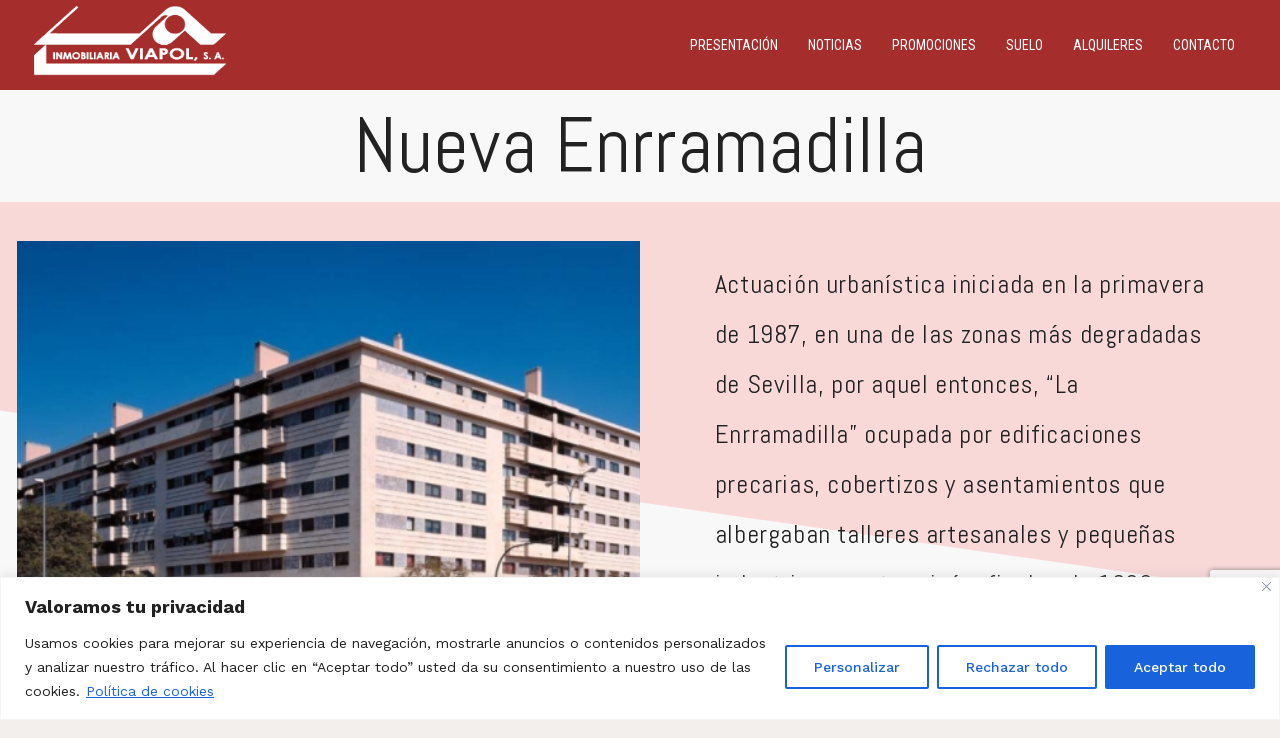

--- FILE ---
content_type: text/html; charset=utf-8
request_url: https://www.google.com/recaptcha/api2/anchor?ar=1&k=6LckOv8mAAAAANsqkcwx5C0g1vj6kUT-geRSbg8P&co=aHR0cHM6Ly93d3cuaW5tb2JpbGlhcmlhdmlhcG9sLmNvbTo0NDM.&hl=en&v=PoyoqOPhxBO7pBk68S4YbpHZ&size=invisible&anchor-ms=20000&execute-ms=30000&cb=h67rrsqp9pbz
body_size: 48743
content:
<!DOCTYPE HTML><html dir="ltr" lang="en"><head><meta http-equiv="Content-Type" content="text/html; charset=UTF-8">
<meta http-equiv="X-UA-Compatible" content="IE=edge">
<title>reCAPTCHA</title>
<style type="text/css">
/* cyrillic-ext */
@font-face {
  font-family: 'Roboto';
  font-style: normal;
  font-weight: 400;
  font-stretch: 100%;
  src: url(//fonts.gstatic.com/s/roboto/v48/KFO7CnqEu92Fr1ME7kSn66aGLdTylUAMa3GUBHMdazTgWw.woff2) format('woff2');
  unicode-range: U+0460-052F, U+1C80-1C8A, U+20B4, U+2DE0-2DFF, U+A640-A69F, U+FE2E-FE2F;
}
/* cyrillic */
@font-face {
  font-family: 'Roboto';
  font-style: normal;
  font-weight: 400;
  font-stretch: 100%;
  src: url(//fonts.gstatic.com/s/roboto/v48/KFO7CnqEu92Fr1ME7kSn66aGLdTylUAMa3iUBHMdazTgWw.woff2) format('woff2');
  unicode-range: U+0301, U+0400-045F, U+0490-0491, U+04B0-04B1, U+2116;
}
/* greek-ext */
@font-face {
  font-family: 'Roboto';
  font-style: normal;
  font-weight: 400;
  font-stretch: 100%;
  src: url(//fonts.gstatic.com/s/roboto/v48/KFO7CnqEu92Fr1ME7kSn66aGLdTylUAMa3CUBHMdazTgWw.woff2) format('woff2');
  unicode-range: U+1F00-1FFF;
}
/* greek */
@font-face {
  font-family: 'Roboto';
  font-style: normal;
  font-weight: 400;
  font-stretch: 100%;
  src: url(//fonts.gstatic.com/s/roboto/v48/KFO7CnqEu92Fr1ME7kSn66aGLdTylUAMa3-UBHMdazTgWw.woff2) format('woff2');
  unicode-range: U+0370-0377, U+037A-037F, U+0384-038A, U+038C, U+038E-03A1, U+03A3-03FF;
}
/* math */
@font-face {
  font-family: 'Roboto';
  font-style: normal;
  font-weight: 400;
  font-stretch: 100%;
  src: url(//fonts.gstatic.com/s/roboto/v48/KFO7CnqEu92Fr1ME7kSn66aGLdTylUAMawCUBHMdazTgWw.woff2) format('woff2');
  unicode-range: U+0302-0303, U+0305, U+0307-0308, U+0310, U+0312, U+0315, U+031A, U+0326-0327, U+032C, U+032F-0330, U+0332-0333, U+0338, U+033A, U+0346, U+034D, U+0391-03A1, U+03A3-03A9, U+03B1-03C9, U+03D1, U+03D5-03D6, U+03F0-03F1, U+03F4-03F5, U+2016-2017, U+2034-2038, U+203C, U+2040, U+2043, U+2047, U+2050, U+2057, U+205F, U+2070-2071, U+2074-208E, U+2090-209C, U+20D0-20DC, U+20E1, U+20E5-20EF, U+2100-2112, U+2114-2115, U+2117-2121, U+2123-214F, U+2190, U+2192, U+2194-21AE, U+21B0-21E5, U+21F1-21F2, U+21F4-2211, U+2213-2214, U+2216-22FF, U+2308-230B, U+2310, U+2319, U+231C-2321, U+2336-237A, U+237C, U+2395, U+239B-23B7, U+23D0, U+23DC-23E1, U+2474-2475, U+25AF, U+25B3, U+25B7, U+25BD, U+25C1, U+25CA, U+25CC, U+25FB, U+266D-266F, U+27C0-27FF, U+2900-2AFF, U+2B0E-2B11, U+2B30-2B4C, U+2BFE, U+3030, U+FF5B, U+FF5D, U+1D400-1D7FF, U+1EE00-1EEFF;
}
/* symbols */
@font-face {
  font-family: 'Roboto';
  font-style: normal;
  font-weight: 400;
  font-stretch: 100%;
  src: url(//fonts.gstatic.com/s/roboto/v48/KFO7CnqEu92Fr1ME7kSn66aGLdTylUAMaxKUBHMdazTgWw.woff2) format('woff2');
  unicode-range: U+0001-000C, U+000E-001F, U+007F-009F, U+20DD-20E0, U+20E2-20E4, U+2150-218F, U+2190, U+2192, U+2194-2199, U+21AF, U+21E6-21F0, U+21F3, U+2218-2219, U+2299, U+22C4-22C6, U+2300-243F, U+2440-244A, U+2460-24FF, U+25A0-27BF, U+2800-28FF, U+2921-2922, U+2981, U+29BF, U+29EB, U+2B00-2BFF, U+4DC0-4DFF, U+FFF9-FFFB, U+10140-1018E, U+10190-1019C, U+101A0, U+101D0-101FD, U+102E0-102FB, U+10E60-10E7E, U+1D2C0-1D2D3, U+1D2E0-1D37F, U+1F000-1F0FF, U+1F100-1F1AD, U+1F1E6-1F1FF, U+1F30D-1F30F, U+1F315, U+1F31C, U+1F31E, U+1F320-1F32C, U+1F336, U+1F378, U+1F37D, U+1F382, U+1F393-1F39F, U+1F3A7-1F3A8, U+1F3AC-1F3AF, U+1F3C2, U+1F3C4-1F3C6, U+1F3CA-1F3CE, U+1F3D4-1F3E0, U+1F3ED, U+1F3F1-1F3F3, U+1F3F5-1F3F7, U+1F408, U+1F415, U+1F41F, U+1F426, U+1F43F, U+1F441-1F442, U+1F444, U+1F446-1F449, U+1F44C-1F44E, U+1F453, U+1F46A, U+1F47D, U+1F4A3, U+1F4B0, U+1F4B3, U+1F4B9, U+1F4BB, U+1F4BF, U+1F4C8-1F4CB, U+1F4D6, U+1F4DA, U+1F4DF, U+1F4E3-1F4E6, U+1F4EA-1F4ED, U+1F4F7, U+1F4F9-1F4FB, U+1F4FD-1F4FE, U+1F503, U+1F507-1F50B, U+1F50D, U+1F512-1F513, U+1F53E-1F54A, U+1F54F-1F5FA, U+1F610, U+1F650-1F67F, U+1F687, U+1F68D, U+1F691, U+1F694, U+1F698, U+1F6AD, U+1F6B2, U+1F6B9-1F6BA, U+1F6BC, U+1F6C6-1F6CF, U+1F6D3-1F6D7, U+1F6E0-1F6EA, U+1F6F0-1F6F3, U+1F6F7-1F6FC, U+1F700-1F7FF, U+1F800-1F80B, U+1F810-1F847, U+1F850-1F859, U+1F860-1F887, U+1F890-1F8AD, U+1F8B0-1F8BB, U+1F8C0-1F8C1, U+1F900-1F90B, U+1F93B, U+1F946, U+1F984, U+1F996, U+1F9E9, U+1FA00-1FA6F, U+1FA70-1FA7C, U+1FA80-1FA89, U+1FA8F-1FAC6, U+1FACE-1FADC, U+1FADF-1FAE9, U+1FAF0-1FAF8, U+1FB00-1FBFF;
}
/* vietnamese */
@font-face {
  font-family: 'Roboto';
  font-style: normal;
  font-weight: 400;
  font-stretch: 100%;
  src: url(//fonts.gstatic.com/s/roboto/v48/KFO7CnqEu92Fr1ME7kSn66aGLdTylUAMa3OUBHMdazTgWw.woff2) format('woff2');
  unicode-range: U+0102-0103, U+0110-0111, U+0128-0129, U+0168-0169, U+01A0-01A1, U+01AF-01B0, U+0300-0301, U+0303-0304, U+0308-0309, U+0323, U+0329, U+1EA0-1EF9, U+20AB;
}
/* latin-ext */
@font-face {
  font-family: 'Roboto';
  font-style: normal;
  font-weight: 400;
  font-stretch: 100%;
  src: url(//fonts.gstatic.com/s/roboto/v48/KFO7CnqEu92Fr1ME7kSn66aGLdTylUAMa3KUBHMdazTgWw.woff2) format('woff2');
  unicode-range: U+0100-02BA, U+02BD-02C5, U+02C7-02CC, U+02CE-02D7, U+02DD-02FF, U+0304, U+0308, U+0329, U+1D00-1DBF, U+1E00-1E9F, U+1EF2-1EFF, U+2020, U+20A0-20AB, U+20AD-20C0, U+2113, U+2C60-2C7F, U+A720-A7FF;
}
/* latin */
@font-face {
  font-family: 'Roboto';
  font-style: normal;
  font-weight: 400;
  font-stretch: 100%;
  src: url(//fonts.gstatic.com/s/roboto/v48/KFO7CnqEu92Fr1ME7kSn66aGLdTylUAMa3yUBHMdazQ.woff2) format('woff2');
  unicode-range: U+0000-00FF, U+0131, U+0152-0153, U+02BB-02BC, U+02C6, U+02DA, U+02DC, U+0304, U+0308, U+0329, U+2000-206F, U+20AC, U+2122, U+2191, U+2193, U+2212, U+2215, U+FEFF, U+FFFD;
}
/* cyrillic-ext */
@font-face {
  font-family: 'Roboto';
  font-style: normal;
  font-weight: 500;
  font-stretch: 100%;
  src: url(//fonts.gstatic.com/s/roboto/v48/KFO7CnqEu92Fr1ME7kSn66aGLdTylUAMa3GUBHMdazTgWw.woff2) format('woff2');
  unicode-range: U+0460-052F, U+1C80-1C8A, U+20B4, U+2DE0-2DFF, U+A640-A69F, U+FE2E-FE2F;
}
/* cyrillic */
@font-face {
  font-family: 'Roboto';
  font-style: normal;
  font-weight: 500;
  font-stretch: 100%;
  src: url(//fonts.gstatic.com/s/roboto/v48/KFO7CnqEu92Fr1ME7kSn66aGLdTylUAMa3iUBHMdazTgWw.woff2) format('woff2');
  unicode-range: U+0301, U+0400-045F, U+0490-0491, U+04B0-04B1, U+2116;
}
/* greek-ext */
@font-face {
  font-family: 'Roboto';
  font-style: normal;
  font-weight: 500;
  font-stretch: 100%;
  src: url(//fonts.gstatic.com/s/roboto/v48/KFO7CnqEu92Fr1ME7kSn66aGLdTylUAMa3CUBHMdazTgWw.woff2) format('woff2');
  unicode-range: U+1F00-1FFF;
}
/* greek */
@font-face {
  font-family: 'Roboto';
  font-style: normal;
  font-weight: 500;
  font-stretch: 100%;
  src: url(//fonts.gstatic.com/s/roboto/v48/KFO7CnqEu92Fr1ME7kSn66aGLdTylUAMa3-UBHMdazTgWw.woff2) format('woff2');
  unicode-range: U+0370-0377, U+037A-037F, U+0384-038A, U+038C, U+038E-03A1, U+03A3-03FF;
}
/* math */
@font-face {
  font-family: 'Roboto';
  font-style: normal;
  font-weight: 500;
  font-stretch: 100%;
  src: url(//fonts.gstatic.com/s/roboto/v48/KFO7CnqEu92Fr1ME7kSn66aGLdTylUAMawCUBHMdazTgWw.woff2) format('woff2');
  unicode-range: U+0302-0303, U+0305, U+0307-0308, U+0310, U+0312, U+0315, U+031A, U+0326-0327, U+032C, U+032F-0330, U+0332-0333, U+0338, U+033A, U+0346, U+034D, U+0391-03A1, U+03A3-03A9, U+03B1-03C9, U+03D1, U+03D5-03D6, U+03F0-03F1, U+03F4-03F5, U+2016-2017, U+2034-2038, U+203C, U+2040, U+2043, U+2047, U+2050, U+2057, U+205F, U+2070-2071, U+2074-208E, U+2090-209C, U+20D0-20DC, U+20E1, U+20E5-20EF, U+2100-2112, U+2114-2115, U+2117-2121, U+2123-214F, U+2190, U+2192, U+2194-21AE, U+21B0-21E5, U+21F1-21F2, U+21F4-2211, U+2213-2214, U+2216-22FF, U+2308-230B, U+2310, U+2319, U+231C-2321, U+2336-237A, U+237C, U+2395, U+239B-23B7, U+23D0, U+23DC-23E1, U+2474-2475, U+25AF, U+25B3, U+25B7, U+25BD, U+25C1, U+25CA, U+25CC, U+25FB, U+266D-266F, U+27C0-27FF, U+2900-2AFF, U+2B0E-2B11, U+2B30-2B4C, U+2BFE, U+3030, U+FF5B, U+FF5D, U+1D400-1D7FF, U+1EE00-1EEFF;
}
/* symbols */
@font-face {
  font-family: 'Roboto';
  font-style: normal;
  font-weight: 500;
  font-stretch: 100%;
  src: url(//fonts.gstatic.com/s/roboto/v48/KFO7CnqEu92Fr1ME7kSn66aGLdTylUAMaxKUBHMdazTgWw.woff2) format('woff2');
  unicode-range: U+0001-000C, U+000E-001F, U+007F-009F, U+20DD-20E0, U+20E2-20E4, U+2150-218F, U+2190, U+2192, U+2194-2199, U+21AF, U+21E6-21F0, U+21F3, U+2218-2219, U+2299, U+22C4-22C6, U+2300-243F, U+2440-244A, U+2460-24FF, U+25A0-27BF, U+2800-28FF, U+2921-2922, U+2981, U+29BF, U+29EB, U+2B00-2BFF, U+4DC0-4DFF, U+FFF9-FFFB, U+10140-1018E, U+10190-1019C, U+101A0, U+101D0-101FD, U+102E0-102FB, U+10E60-10E7E, U+1D2C0-1D2D3, U+1D2E0-1D37F, U+1F000-1F0FF, U+1F100-1F1AD, U+1F1E6-1F1FF, U+1F30D-1F30F, U+1F315, U+1F31C, U+1F31E, U+1F320-1F32C, U+1F336, U+1F378, U+1F37D, U+1F382, U+1F393-1F39F, U+1F3A7-1F3A8, U+1F3AC-1F3AF, U+1F3C2, U+1F3C4-1F3C6, U+1F3CA-1F3CE, U+1F3D4-1F3E0, U+1F3ED, U+1F3F1-1F3F3, U+1F3F5-1F3F7, U+1F408, U+1F415, U+1F41F, U+1F426, U+1F43F, U+1F441-1F442, U+1F444, U+1F446-1F449, U+1F44C-1F44E, U+1F453, U+1F46A, U+1F47D, U+1F4A3, U+1F4B0, U+1F4B3, U+1F4B9, U+1F4BB, U+1F4BF, U+1F4C8-1F4CB, U+1F4D6, U+1F4DA, U+1F4DF, U+1F4E3-1F4E6, U+1F4EA-1F4ED, U+1F4F7, U+1F4F9-1F4FB, U+1F4FD-1F4FE, U+1F503, U+1F507-1F50B, U+1F50D, U+1F512-1F513, U+1F53E-1F54A, U+1F54F-1F5FA, U+1F610, U+1F650-1F67F, U+1F687, U+1F68D, U+1F691, U+1F694, U+1F698, U+1F6AD, U+1F6B2, U+1F6B9-1F6BA, U+1F6BC, U+1F6C6-1F6CF, U+1F6D3-1F6D7, U+1F6E0-1F6EA, U+1F6F0-1F6F3, U+1F6F7-1F6FC, U+1F700-1F7FF, U+1F800-1F80B, U+1F810-1F847, U+1F850-1F859, U+1F860-1F887, U+1F890-1F8AD, U+1F8B0-1F8BB, U+1F8C0-1F8C1, U+1F900-1F90B, U+1F93B, U+1F946, U+1F984, U+1F996, U+1F9E9, U+1FA00-1FA6F, U+1FA70-1FA7C, U+1FA80-1FA89, U+1FA8F-1FAC6, U+1FACE-1FADC, U+1FADF-1FAE9, U+1FAF0-1FAF8, U+1FB00-1FBFF;
}
/* vietnamese */
@font-face {
  font-family: 'Roboto';
  font-style: normal;
  font-weight: 500;
  font-stretch: 100%;
  src: url(//fonts.gstatic.com/s/roboto/v48/KFO7CnqEu92Fr1ME7kSn66aGLdTylUAMa3OUBHMdazTgWw.woff2) format('woff2');
  unicode-range: U+0102-0103, U+0110-0111, U+0128-0129, U+0168-0169, U+01A0-01A1, U+01AF-01B0, U+0300-0301, U+0303-0304, U+0308-0309, U+0323, U+0329, U+1EA0-1EF9, U+20AB;
}
/* latin-ext */
@font-face {
  font-family: 'Roboto';
  font-style: normal;
  font-weight: 500;
  font-stretch: 100%;
  src: url(//fonts.gstatic.com/s/roboto/v48/KFO7CnqEu92Fr1ME7kSn66aGLdTylUAMa3KUBHMdazTgWw.woff2) format('woff2');
  unicode-range: U+0100-02BA, U+02BD-02C5, U+02C7-02CC, U+02CE-02D7, U+02DD-02FF, U+0304, U+0308, U+0329, U+1D00-1DBF, U+1E00-1E9F, U+1EF2-1EFF, U+2020, U+20A0-20AB, U+20AD-20C0, U+2113, U+2C60-2C7F, U+A720-A7FF;
}
/* latin */
@font-face {
  font-family: 'Roboto';
  font-style: normal;
  font-weight: 500;
  font-stretch: 100%;
  src: url(//fonts.gstatic.com/s/roboto/v48/KFO7CnqEu92Fr1ME7kSn66aGLdTylUAMa3yUBHMdazQ.woff2) format('woff2');
  unicode-range: U+0000-00FF, U+0131, U+0152-0153, U+02BB-02BC, U+02C6, U+02DA, U+02DC, U+0304, U+0308, U+0329, U+2000-206F, U+20AC, U+2122, U+2191, U+2193, U+2212, U+2215, U+FEFF, U+FFFD;
}
/* cyrillic-ext */
@font-face {
  font-family: 'Roboto';
  font-style: normal;
  font-weight: 900;
  font-stretch: 100%;
  src: url(//fonts.gstatic.com/s/roboto/v48/KFO7CnqEu92Fr1ME7kSn66aGLdTylUAMa3GUBHMdazTgWw.woff2) format('woff2');
  unicode-range: U+0460-052F, U+1C80-1C8A, U+20B4, U+2DE0-2DFF, U+A640-A69F, U+FE2E-FE2F;
}
/* cyrillic */
@font-face {
  font-family: 'Roboto';
  font-style: normal;
  font-weight: 900;
  font-stretch: 100%;
  src: url(//fonts.gstatic.com/s/roboto/v48/KFO7CnqEu92Fr1ME7kSn66aGLdTylUAMa3iUBHMdazTgWw.woff2) format('woff2');
  unicode-range: U+0301, U+0400-045F, U+0490-0491, U+04B0-04B1, U+2116;
}
/* greek-ext */
@font-face {
  font-family: 'Roboto';
  font-style: normal;
  font-weight: 900;
  font-stretch: 100%;
  src: url(//fonts.gstatic.com/s/roboto/v48/KFO7CnqEu92Fr1ME7kSn66aGLdTylUAMa3CUBHMdazTgWw.woff2) format('woff2');
  unicode-range: U+1F00-1FFF;
}
/* greek */
@font-face {
  font-family: 'Roboto';
  font-style: normal;
  font-weight: 900;
  font-stretch: 100%;
  src: url(//fonts.gstatic.com/s/roboto/v48/KFO7CnqEu92Fr1ME7kSn66aGLdTylUAMa3-UBHMdazTgWw.woff2) format('woff2');
  unicode-range: U+0370-0377, U+037A-037F, U+0384-038A, U+038C, U+038E-03A1, U+03A3-03FF;
}
/* math */
@font-face {
  font-family: 'Roboto';
  font-style: normal;
  font-weight: 900;
  font-stretch: 100%;
  src: url(//fonts.gstatic.com/s/roboto/v48/KFO7CnqEu92Fr1ME7kSn66aGLdTylUAMawCUBHMdazTgWw.woff2) format('woff2');
  unicode-range: U+0302-0303, U+0305, U+0307-0308, U+0310, U+0312, U+0315, U+031A, U+0326-0327, U+032C, U+032F-0330, U+0332-0333, U+0338, U+033A, U+0346, U+034D, U+0391-03A1, U+03A3-03A9, U+03B1-03C9, U+03D1, U+03D5-03D6, U+03F0-03F1, U+03F4-03F5, U+2016-2017, U+2034-2038, U+203C, U+2040, U+2043, U+2047, U+2050, U+2057, U+205F, U+2070-2071, U+2074-208E, U+2090-209C, U+20D0-20DC, U+20E1, U+20E5-20EF, U+2100-2112, U+2114-2115, U+2117-2121, U+2123-214F, U+2190, U+2192, U+2194-21AE, U+21B0-21E5, U+21F1-21F2, U+21F4-2211, U+2213-2214, U+2216-22FF, U+2308-230B, U+2310, U+2319, U+231C-2321, U+2336-237A, U+237C, U+2395, U+239B-23B7, U+23D0, U+23DC-23E1, U+2474-2475, U+25AF, U+25B3, U+25B7, U+25BD, U+25C1, U+25CA, U+25CC, U+25FB, U+266D-266F, U+27C0-27FF, U+2900-2AFF, U+2B0E-2B11, U+2B30-2B4C, U+2BFE, U+3030, U+FF5B, U+FF5D, U+1D400-1D7FF, U+1EE00-1EEFF;
}
/* symbols */
@font-face {
  font-family: 'Roboto';
  font-style: normal;
  font-weight: 900;
  font-stretch: 100%;
  src: url(//fonts.gstatic.com/s/roboto/v48/KFO7CnqEu92Fr1ME7kSn66aGLdTylUAMaxKUBHMdazTgWw.woff2) format('woff2');
  unicode-range: U+0001-000C, U+000E-001F, U+007F-009F, U+20DD-20E0, U+20E2-20E4, U+2150-218F, U+2190, U+2192, U+2194-2199, U+21AF, U+21E6-21F0, U+21F3, U+2218-2219, U+2299, U+22C4-22C6, U+2300-243F, U+2440-244A, U+2460-24FF, U+25A0-27BF, U+2800-28FF, U+2921-2922, U+2981, U+29BF, U+29EB, U+2B00-2BFF, U+4DC0-4DFF, U+FFF9-FFFB, U+10140-1018E, U+10190-1019C, U+101A0, U+101D0-101FD, U+102E0-102FB, U+10E60-10E7E, U+1D2C0-1D2D3, U+1D2E0-1D37F, U+1F000-1F0FF, U+1F100-1F1AD, U+1F1E6-1F1FF, U+1F30D-1F30F, U+1F315, U+1F31C, U+1F31E, U+1F320-1F32C, U+1F336, U+1F378, U+1F37D, U+1F382, U+1F393-1F39F, U+1F3A7-1F3A8, U+1F3AC-1F3AF, U+1F3C2, U+1F3C4-1F3C6, U+1F3CA-1F3CE, U+1F3D4-1F3E0, U+1F3ED, U+1F3F1-1F3F3, U+1F3F5-1F3F7, U+1F408, U+1F415, U+1F41F, U+1F426, U+1F43F, U+1F441-1F442, U+1F444, U+1F446-1F449, U+1F44C-1F44E, U+1F453, U+1F46A, U+1F47D, U+1F4A3, U+1F4B0, U+1F4B3, U+1F4B9, U+1F4BB, U+1F4BF, U+1F4C8-1F4CB, U+1F4D6, U+1F4DA, U+1F4DF, U+1F4E3-1F4E6, U+1F4EA-1F4ED, U+1F4F7, U+1F4F9-1F4FB, U+1F4FD-1F4FE, U+1F503, U+1F507-1F50B, U+1F50D, U+1F512-1F513, U+1F53E-1F54A, U+1F54F-1F5FA, U+1F610, U+1F650-1F67F, U+1F687, U+1F68D, U+1F691, U+1F694, U+1F698, U+1F6AD, U+1F6B2, U+1F6B9-1F6BA, U+1F6BC, U+1F6C6-1F6CF, U+1F6D3-1F6D7, U+1F6E0-1F6EA, U+1F6F0-1F6F3, U+1F6F7-1F6FC, U+1F700-1F7FF, U+1F800-1F80B, U+1F810-1F847, U+1F850-1F859, U+1F860-1F887, U+1F890-1F8AD, U+1F8B0-1F8BB, U+1F8C0-1F8C1, U+1F900-1F90B, U+1F93B, U+1F946, U+1F984, U+1F996, U+1F9E9, U+1FA00-1FA6F, U+1FA70-1FA7C, U+1FA80-1FA89, U+1FA8F-1FAC6, U+1FACE-1FADC, U+1FADF-1FAE9, U+1FAF0-1FAF8, U+1FB00-1FBFF;
}
/* vietnamese */
@font-face {
  font-family: 'Roboto';
  font-style: normal;
  font-weight: 900;
  font-stretch: 100%;
  src: url(//fonts.gstatic.com/s/roboto/v48/KFO7CnqEu92Fr1ME7kSn66aGLdTylUAMa3OUBHMdazTgWw.woff2) format('woff2');
  unicode-range: U+0102-0103, U+0110-0111, U+0128-0129, U+0168-0169, U+01A0-01A1, U+01AF-01B0, U+0300-0301, U+0303-0304, U+0308-0309, U+0323, U+0329, U+1EA0-1EF9, U+20AB;
}
/* latin-ext */
@font-face {
  font-family: 'Roboto';
  font-style: normal;
  font-weight: 900;
  font-stretch: 100%;
  src: url(//fonts.gstatic.com/s/roboto/v48/KFO7CnqEu92Fr1ME7kSn66aGLdTylUAMa3KUBHMdazTgWw.woff2) format('woff2');
  unicode-range: U+0100-02BA, U+02BD-02C5, U+02C7-02CC, U+02CE-02D7, U+02DD-02FF, U+0304, U+0308, U+0329, U+1D00-1DBF, U+1E00-1E9F, U+1EF2-1EFF, U+2020, U+20A0-20AB, U+20AD-20C0, U+2113, U+2C60-2C7F, U+A720-A7FF;
}
/* latin */
@font-face {
  font-family: 'Roboto';
  font-style: normal;
  font-weight: 900;
  font-stretch: 100%;
  src: url(//fonts.gstatic.com/s/roboto/v48/KFO7CnqEu92Fr1ME7kSn66aGLdTylUAMa3yUBHMdazQ.woff2) format('woff2');
  unicode-range: U+0000-00FF, U+0131, U+0152-0153, U+02BB-02BC, U+02C6, U+02DA, U+02DC, U+0304, U+0308, U+0329, U+2000-206F, U+20AC, U+2122, U+2191, U+2193, U+2212, U+2215, U+FEFF, U+FFFD;
}

</style>
<link rel="stylesheet" type="text/css" href="https://www.gstatic.com/recaptcha/releases/PoyoqOPhxBO7pBk68S4YbpHZ/styles__ltr.css">
<script nonce="6y1kAsnrWGe5owP9uhaa3g" type="text/javascript">window['__recaptcha_api'] = 'https://www.google.com/recaptcha/api2/';</script>
<script type="text/javascript" src="https://www.gstatic.com/recaptcha/releases/PoyoqOPhxBO7pBk68S4YbpHZ/recaptcha__en.js" nonce="6y1kAsnrWGe5owP9uhaa3g">
      
    </script></head>
<body><div id="rc-anchor-alert" class="rc-anchor-alert"></div>
<input type="hidden" id="recaptcha-token" value="[base64]">
<script type="text/javascript" nonce="6y1kAsnrWGe5owP9uhaa3g">
      recaptcha.anchor.Main.init("[\x22ainput\x22,[\x22bgdata\x22,\x22\x22,\[base64]/[base64]/[base64]/ZyhXLGgpOnEoW04sMjEsbF0sVywwKSxoKSxmYWxzZSxmYWxzZSl9Y2F0Y2goayl7RygzNTgsVyk/[base64]/[base64]/[base64]/[base64]/[base64]/[base64]/[base64]/bmV3IEJbT10oRFswXSk6dz09Mj9uZXcgQltPXShEWzBdLERbMV0pOnc9PTM/bmV3IEJbT10oRFswXSxEWzFdLERbMl0pOnc9PTQ/[base64]/[base64]/[base64]/[base64]/[base64]\\u003d\x22,\[base64]\\u003d\x22,\[base64]/ClAMdwr44Q8Ocw78YwqwULMOUWcKnw5zDoMKWU8KmwrABw7TDu8K9MjcZL8K5JTjCj8O8wqdfw55Fwqoewq7DrsOaa8KXw5DCisKhwq0xTk7DkcKNw7TCgcKMFBFGw7DDocKAF0HCrMOXwpbDvcOpw5fCuMOuw40xw6/[base64]/DtMOHwrwSaSjDhhwOG8OwSsORw78TwrrCpMOxK8ORw4XDu2bDsTTCmFbCtG7DhMKSBELDqQpnBEDChsOnwpPDvcKlwq/Cp8O3wprDkD5XeCxDwqHDrxllc2oSGVspUsOwwqzClREqwp/Dnz1iwrBHRMKsDsOrwqXCsMOTRgnDhsKtEVI9wpfDicOHVCMFw49YScOqwp3DkcO5wqc7w6lBw5/Cl8KzMMO0K1MYLcOkwp0JwrDCucKVZsOXwrfDh3zDtsK7dsKYUcK0w5FLw4XDhTt6w5LDnsOvw73DklHCj8OndsK6PkVUMz4VZxNBw7Foc8KFGsO2w4DCnsOrw7PDqw7DvsKuAmLCsELCtsO/wp50Gxoawr10w714w43CscOnw5DDu8KZQcOIE3Urw7IQwrZuwrQNw7/DvcOLbRzCiMK3fmnCrybDswrDlcOPwqLCsMOnUcKyR8O/w78pP8O5McKAw4MKVGbDo1vDtcOjw53DjEgCN8KSw4YGQ3YTXzMlw5vCq1jCqFgwPlbDuULCj8KXw6HDhcOGw7vCi3hlwrTDmkHDocOaw57DvnV7w6VYIsOcw6LCl0kXwqXDtMKKw5FJwofDrn3DjE3DuEjCoMOfwo/DgR7DlMKEW8OAWCvDjMOkXcK5KHFIZsK3RcOVw5rDrcK3a8KMwqfDn8K7UcO+w51lw4LDqsKSw7NoJ3DCkMO2w4ZkWMOMX1zDqcO3NAbCsAMjd8OqFkPDnQ4YNsO6CcOoVcK9QWM2XwwWw5bDuUIMwroDMsOpw4TCucOxw7t6w7c+wqzCkcO4CcO8w6pqbC/[base64]/[base64]/[base64]/DoMKawpPDgG1XTsO/w60hKgQGwrtVw74EIcOmw5sLwpwPMl8gwotLSsKEw4PDgMO7w4ctNMO6w7bDlMODw7ALTAvCj8KAY8KjQAnCnAkmwqHDnS/CnSN4wqrCp8KzJMKtKA7CqcKjwq8cBMO2w4PDoAYfwoMbFsOiSsOGw57DlcO0J8KswqhyMsODAsOBG0RiwqjDiC/DlBbDmxnCoUXClg5tWmooYWFewozDmcO6wrZWf8K4TcKrw7bDs2PCl8KxwoETQ8KxRllVw5cDw60iDcOeDwEUw68kPMKjacOSdj/Crk9ScsOpFEjDuBNED8OLRsOAwrh3PsObecO9aMOqw6M9fh84UhfCkmjCnzPCnF1lIUzDj8KUwpvDhcObMA/CshbCg8O+w5nDjhLDscO+w71cXy7CtllONnTClMKmX0xJw5HCm8KLaUlDb8KhYn7Dt8Kwbl3CsMK5w7hzBHd5O8OoBcK/OTtKbHrDsHDCuCQ4w7jDosKkwoV9fzbCrkdaOcK3w4rCnSPCiUDCqMK/RsKywoQXNsK5GVlxw5pNK8OpCTFIwp3DvnQwUHp2w7LDulAGwqE4wrMacQEKbsOwwqY/[base64]/Cr8OPGREtH8OfwpZxKGvDiQpswqEFKMKoIlJ0w4rDjX/ClcKnwrtZTMOPw6/Cuio/w7l6DcOaMifCuB/DtHQFYVnClcO2w4XDvgYHTW8YE8KjwpoNw6hKw5PDtTEGCgHClizDscKRWh/DscOjwqchwockwqALwq1+c8KwbDB9ccOtwqvCvTcHw6DDscOLw6Veb8OTDMOSw50pwoHDlQrDm8KKw77Cg8OCwr8gw4XDpcKRQh1cw7/CpsKHw4oQUsOWRQUww5krTm3DjMOAw6x/W8KgWhpKw7XCgXNlWWFcW8OVwrrCvgZGw500IMK4LMOYwrvDu2/CtAHCm8OnWMOLTyTCt8Kyw67DukcQwpV2w6gedcKewrUmSDnCpUlyDwURRsOawoDDtjxmSAcZwrrChMOTSMO6wrPDi0fDu37Ci8Ohwoo4ZzsHw64kJ8KRMsOcw4jDlVkyWsOowpFOK8OEwq7Dvx/Dh1jCqXldX8Oew44ywpN/wppZXl/CksOAWmQzP8KGVEYGwp0OCFrCgcKvwpc1ecOVw5ofwqvDncKqw6ARw7nCjxDDm8OxwqEDw6fDicK0wrxxwrlleMK+P8K/OjBKwrHDlcK/[base64]/RFzClsOeL8ObHsKBGwoqRnfCrsKQdcKkwplBw4vCmB4Swopiw4zCu8K8QHxgRhoowp/DkynCl2LCrlXDrMOAJ8KLwrHDqCjCicODY1bDmEdSw4Q6GsKRwrvDlMKaUMOAwqPDu8KiDWHDnULCtj3Dp37DtgwGw6Yuf8OnbsKcw4IAf8KXwr3DusKTw4wvUlrCo8O/RUdXJMKKbcOBXXjCt0/Cu8KPwq4xNkbClRhhwpQBJMOta2JKwrvCr8OLCMKowqXDiQtyIcKTdHI1dcOgXBvDjMK/[base64]/CnMKnw7/Cp8O1w4USD8KgO0xwOx9sEMOFKcKRacO3BWXCgSLCu8Okw6NlGgLDq8OewojDiXwBRsKcwoRvw6ltw5EAwrfCt1FXQSfDtmjDrcOIbcOXwqtUw5PDisOawpzCiMOTJDlMdG3Dr3p/wpfDuQ1/JMKrC8O3w4PDocOTwoHDg8Knwqc/VsOvwpzCmcOPAMO7w5NbbcKDw63DtsOGdMKfTQTCizrDoMOXw6R4XlIoecKww5zClsKYwqkMw4xdw6N6w7J7w5gew68GF8KdNFg9wrPCmcODwpDCgsKYYR8RwqLCmsOMw55EUDvCv8OYwr4lR8KcRwRcAMKrCAtiw4xTI8OUPzxKQMKCwpsHacK1QBjCrnQAw4Bcwp/Di8Ocw7PCrm7Dt8K/IMKlwrHCu8KsfifDnMKFwoXCiTfCm1c4w5rDpC8Aw6VITXXCq8KVwpzDpG/CsHTCkMK2wrpBw4Yyw4xDw7sPwp7DnQIzDsONZ8Kyw4nClB5ZwrhRwpIdLsOLwrHCkzHCm8OCJ8OzYMK/[base64]/[base64]/WsOVw6A5wpHDt8Kgw6l6wqEUJABhw6YwFCbCsMK7woE1w6bDojkmwpZAfX5CA3PCvHA+wp/DkcKJNcKfHMOYDxzCisKRwrPDqMKFw7RMw5pGPyfCsgPDgQpywovDpDgtckbCrgFjCkA4w5DDscOswrJVw7PDlsOJBsOZRcOiDsOSZkZ4wpnCgmbCnlXCpybCtljDusOgOMOkAUEhHBJ/DMOUwpByw7JSAMKvw6nDjjcDHDURwqPCkhwSYxzCvC49w7fCgh0CEsK4asOtwqnDhFQXwrQyw47CvMO7wqnCiwI8wrl7w69jwpjDml52w5MGXyMWwrJsAcOIw7vCtWsTw74ZH8OcwoHCtsOMwo3CuTt/T3gPGQfCj8K1ejnDt0I6f8OjPMKawoo2w4bDh8O/AGNMa8KZRcOmbsODw64mwpHDlMOoPMK3BMKuwoxLBglXw5gkw6ZSUBEwM2DCgsKLb3/DtMK5wqLCvQvDo8KqwovDszQqVQYww67Ds8O1MF4Yw7EbISImNR/DkwgpwovCh8OcJWkxa3Ivw4vCgxLDlzfDkMKtw4vCpF1Rwp9qwoErFcODw7TDulN5wqQkLGBiwpkKc8OxODfDrx4fw584w7zCtnpBNVd4w4oEEsOyEmUZAMK6QsKVGltMwqfDncKOwo16AGzCiB/[base64]/ClsOKwpLCicKRwq9qw7xWZnNqwrQoKcOKTMO+wr8Ww73CvMOWw4A4ATHCocKOw4rCpF7DmMKpBcOOwqzDpsOYw7HDt8Khw53DqzInBUYZAcO/aRHDpyzCo0AJX0UsUsOfwofCisK6fcKQw7UyDMKAOMKIwpYWwqMCTMKOw40Owq/CrnwgWFs0w6HCsm7Dk8KcPDLCisKiwqIrwrXClAHDpTgCw5UvJsKqwrgJwr8TAkHCsMKnw5QpwpjCqzfCt1F8B3zDr8OmNCEnwoQmwrZFbzjDsxjDpMKTw5MHw7bDgx8Yw6U3w55uM2XCjcKmwqcEwos8wptUw51hw5Rmw7E4ZgQdwq/Crx7DkcKtw4jDpFUKQMKsw4jDr8KuLnI0VzzCoMKxTwXDmcONTMOewq3Dth9ZCcKZwropDMOAw7heQsKJAsOGAGlvw7bDl8OWw6/Dlkprwq4Gw6PCjzHCr8KidXUyw7xJw6wVCj3Di8OBTGbCs2kgwoBUw54Zb8OEFXIqw4rCqcKrJ8KIw5Rfw7ZhaBAPfWnDq18NWcK1aWXChcKVesKGCk8RF8OqNsOow7/CmgvDo8OiwpQBw6hjf0Ibw4vDsyE5YcKIwoMDw5DDksK/D2wgwpvDmhlLworDkB9aL0/[base64]/w5rDqMK3w6PComzCu8K+XmzCp8OjfsKbwrd0SMKRLMKjwpYqw5IDByHDpjLDh1AhMsKtB2XChg7DvmQKbDt7w6kew4Row4cKw5nDpnLCi8Kjw6QcIcKGZ2bDlT8FwpfDncO4e2tOTMORGMOGZ0/DtcKMDSdvw5RlYsKCdcKIKVRhB8OGw4rDiHt6wrs9wobCg3jCsUnCjDMKQ1rDvcOLwqHChcK+RGTCnMO/aCYXDSF5w6vDm8O1fsKrPW/DrcOmIlRBZAhawroPc8OTwpjCh8OTw5h8G8OtY3U8wrnDnDxZa8KmwpzCj2g8Qxpzw7TDoMO8ccOlwrDClzR1P8OHWQ/DtFbCnxpZw5gqEMOUZMOdw4/ChRTCnHwyFMKrwo5kYcO/w6bDicKJwqF4GHgMwo7Ds8KSbhFTSzzCjB8SY8OaUcOYLVtfw47DuQ3DpcKIKMOpRsKfAMOKbMK4OcOxw7lxwrFmZDTDjB0VGHTDjDbDjipSwpc0CXNdSxhZBlbDq8OON8OVGMK3w6TDkxnCqSfDtMOMwqfDhnFEw5LCocK/w4UcAsKubcOiwrnCkCLCtBLDuA8GaMKBc07DqSF/[base64]/RsO/w6bDo2XDgx/DojDDkxF/AEgNwqsAwpbCmARuT8OlLcO/w61+ZXEiw64BeFTDrgPDm8O7w4/[base64]/BcOywqRpwp9oIcOoOnJswrrDjF93PsKgN2PDlFPCv8KIw7nCjCVuYcKcQcKgJw3Dt8OtMyTCtMOoUGjCv8KlR2PDuMK7JQTDsSjDlxvCrxbDkmrDjwYhwqHDr8OmSMK+wqQ+wrt6woTCjMK3E3V7BAF6wp/DocKuw5gIwojCkm/[base64]/Ds8OfEcKZwrhWw45Ww5UnfE9JPAzCn1HDhGrDlMO6G8KPMSkIw5dUNcOvLQZYw6LDk8OAbGrCpcKrH2FZasKqUcOGGGTDgEBPw61BPHjDiS8COVrCocKROMOIw6rDpHkWw506w7MawpHDpx01w5nCrMOlwqMiwrDDi8KtwqxICcOyw5vDmiM7P8OhPsOnXBs/wrgBTBXDisOlecOKw5A9U8KhY2DDtxfCo8KXwqXCv8KEw6QoAMKnQMKAwrfDt8Kdw6tNw6zDpQrCicO4wroIXCUQHjIrwqHCk8KrU8OYcsO2M2vCuwLCqMKbw6guwpQHBMKsVhQ8w5HCicKvWVtHdhDCvcKVCX/DtE1KPcO1EsKfZF8gwoDDicKfwrTDpWpTdcKjwpLCjMOCwrs/w79rw71SwobDjMOSUcOUNMOpw5wnwoAvGMKHKXE1w53CtSc8w63ClS5ZwpPCmlLCuHk+w6/[base64]/w4Vbw6vChMKLw57DmBXDk8Kiw6jDoMKywrU7OcKzC1/CjMO1VsKJHsOew67DjEluw4tEw4AibMK5UQrDkMK/w6bCmFfCu8OSwrbCvMOQVBwBwpHCvsKJwpTDu2JHw4RFa8OMw4I+P8OZwqZ7wqdFdyBGcXDDkTp/SlVNw65ow6/[base64]/DsDx1FcOWwrsHcGbClxAEw7JVFkp3w5DCkkBhwq/DgMOgUMO+wo3DnxrDu3x+w67Cij4vQxpXQmzDhhsgEcKWVljDtMK6w5YLai9Lw640w6QkVV7DtcKvDyZSNUcnwqfCj8OoHhbCpFXDgEUjF8ORUsOtw4QrwprDh8KAw7vCicO1wpgtQMOvw6p+KMK/w4fCkW7CssONwoXCsHZhw63Co2rDqiLCi8OyInrCqEgdw6nCoCFhw5jDosKyw7DDoBvCnsOLw5cHwpLDqnzCg8KBPiMVw5jDi2jDjsKKYsKrRcOBNDTCm3ppMsK6XsOsIRjCvsOow7dEPGDDmHggZMKjw4/Dh8KIOsOfOcOgEMKNw6XCu1fDoRzDpsKmKMKpwpdgwprDnghgYE/DuCXCoV5LC2xjwp3CmEPCocOlcWPCncKhZsOFXMK/[base64]/[base64]/CtsKwNCDCo8KUOcKkw6vDoy/CnRrDlMObEh07wpzDtcOfRg4Uw4JywoImFsKZwqdGLsKqwqXDhh3CvCMDN8K/w6fCkAFIw4DCgS9Dw6dOw7EUw4oMK0DDvwrCgmLDtcOHesO7M8Osw57CrcKDwpQYwq7DpcKTOcOXw6pfw7gWbSgMLjwdwp/Cj8KoWgDCr8K4c8OzEMKGPyzCnMORwpPCtGY+JT3CkMOKXsORwpQLQyrDoHliwp3DoBLCh1fDo8O5R8Omd1rDvR3CtwDDiMOFwpTClsOHwp/DiAI2wpTCscK6IcOfw61vdsKTScKYw640O8KVwqFEecKJw73CixQrKgTCtsONbzBVw6J3w53Cm8KdO8KVwqVJwrTDjMOGDUJaEMKzP8K7wp7Ctw3DvcOVw7nCvMOuZcOTwr/Dn8OzNirCrcKcIcOOwogdJTgrP8KMw7lWJMOYwo3CnDLDo8KOWE7Dvi7DvMK1E8K0wqXDpMKow5RDwpc7w4B3w68twqLCmAtqw4zCmcOrK3kMw58tw5I7w75sw7FZIMKJwrbCpSxBG8KMBcOew4/Dl8KmNgzCuknCnMOFGsKxKXPCksOawr3Du8O2eH7DjmEawowww4/CkH5RwpMSYADDjsOfDcOawpvCkSUswro4GRHCoBPClw0uB8O4Ez7DkwTDuknDi8KDTMKjfWTDu8OTQwoiacKvV37CssKaYsO4cMO8wo1mazvDpsKoLMOqKcOKwoTDtMK0wpjDkHHCswweIMODeXrDnsKMwogJwoLCjcKuwr/CpFE5wpsFwqDDtFfDtgRVHSJBF8OQw6PDhMO9GsOTScO3TMOjbyJYRgliHMO3woNKQyrDicOkwqjCnFkVwrTCiQx4d8KRSzTDv8Kmw6PDhsK8SS1rPcKkU13Dqihqw4nDgsOQO8O0wo/DtifDok/DkS3CjFjDq8Ktw5bDk8Kbw68zwojDsknDgcKYIQNww74gwojDvMOvwoDChMOfwoo7wq/Ds8KvLxLCvWfCnWV4FsO4ZcObHntZMwrDtmcSw5EIwoHCrGA3wok0w7VkPRDDtMKkwqjDmcOMEMOhEMOTLFzDrk/DhFbCocKMIkvCnsKZTGE3w4bCplDCqcOzwrjDjTPClQEgwqxHFcOPbVQPwoMKJQzCrsKKw41aw5gaUi7DvVhJwp4MwqPDsHfDlMKtw4d1BS3Dr3zCgcKGDcK/[base64]/[base64]/CtsKzcsODwrnDpH3DlsOcw5bCkTRIw5otw7PCrsOcwpPCpDYIeg7Ci2jDj8K7ecKTOhIePBIfYcKQwqxbwqfChGQOw5AIwqxDKXlGw4kzFyfCsX3DvTA8wrNLw5LCjcKJQsOsIioYwpTCs8OzWSxiwrsWwqlVJDzDj8O9woYnQcO/w5zDrGRfKsO1woPDuE8MwrliFsOif3TCilLCpMOCw4Vuw4fCrMKkwqPCnsK/dlXDjcKewq9IJcOHw43Chlkpwpwmax4iwpR/w7bDmcOFZS8kwpZtw5HDmMKWOcOEw49gw68PHsKZwoZ/woDDpDN3CjhTwr8Xw5fCpcK5woDClUNOwrd7w6rDtlHDvMOlwqQcUMOtIDzCsEMiXlHDkMO4DsKuw4Vhc2TCrQwRWsOrw5vCu8KJw5fCrMKAwoXCjMOCLTTClsOSccKgwoLDkgUFJcKGw4PCg8KJwo7CkGXCucOJPCkBZsOnH8KGTX1nOsK/eSTDicKqUQwnw41cd3FWw5zCosKXw6HCscOERS4cwpklw6dgw4LDszBywpUMwonCjMOtaMKRw5LConjCkcKFLz07J8K6wo7CvScBPADChyLCtxgRwozDpMKMOSLDtCttFMKrwq/CqxPDksOcwoNFwrp0K0oCDlJww5bCq8KnwrNDHk3CpT3DrsOrw6DDu3bDtsKyCX3DjMK7EcK1VsOzwoDCiAnCpcKtw4XDrA3DicO3wprDrsKdw5xlw40FXMOzchvCicK4wrTCr2LDo8Ocw5/DgHo+AMKwwq/DlQnCpCPCr8KiPhTCux7Ci8OpZl3Cg0J0fcKEwpPDiSg7bknCg8Obw6cafmEuwqLDtyjDl0xdJ3dIw5HCgyk8HWBiFyTCvl57w6TDhFLCkxDDrsK8wprDpkojwqBgY8O3w4TDn8Krw5DDgW8bw6kAwo/DhcKfLEMFwo/[base64]/w4jDmMOqw6XClcKwwozDqx0hwrnCjMOaw79BC8KiwoB8w5/[base64]/CskUqw5QIwpXCt8KoRHgMw67CvG0SFl4Jw5nDmMKhTMONw4vDkMOHwrLDtsK4woUswp4ZPAB7bsOVwqTDowAFw4LDrsKTQsKZw4bDpsKuwqHCscOTwr3DjsO2woDCrQ3Cj3bCqcKOw5xyWMO/w4V3CkXCjjgbPE7DssOrf8OJFsORw6LClAMffcOsKlbDscOqAcKkwqFzw59FwqVjJsKMwolfUcOhby5VwpFWw6fDmx3DtUI8DSbCikPDnz9Qw7Q7wrjCiXQ6w7/DmsKqwoEAEFLDhkrDrsK/Cz3CicOpwpQfbMOLwqLDvWQ7wqkcwr/ChsOBw7sow7NhEXzClTARw61/woXDl8OZJ3zChW4rP0nCvMKxwoIsw6TCvzvDm8O0w6rCpMKEJ3kuwq5fw59xNMOIYMKaw4TCisOiwr3ClsO2w6gVcV/[base64]/DmRhXR8KNUcO5wpXDi35CdnDDjsKvwo/DuMKowpw+dhvDvCfCqnMjE3BLwohMGMOZw6fDm8KgwoTCusOuw6HCrsO/F8KNw6w8AMKIDjU8Z2nCr8ORw5oIwookw7A0R8OEw5PDkxNow7ogTVl8wpptwoFsLsKHRsOAw6LCkcObw5wOw4HCjMOow6nDksOzCGrDuj3CqU0ObBkhIV/CgcOYZ8K/[base64]/Dn8K3wpjDpMKsw55Xfg1zDEjDvcK1EEouw55gw64qwpbCvh/[base64]/IsKPfsKLBSV3wrlmw5dHw4Ezw7VXwpInwqrDisORGMK3VsKFwpVvVcO+fMKjwo4iw7nDgsOewoXDn3zDlcO+UCIPLcKywr/DtcKCL8KJworCuScGw5gfw5UVwo7DlEPDo8OyNsKqZMOuLsKeAcO/[base64]/[base64]/w63Cu8KRw6kGwo/CsnRWw7vDnsKiwqrDr8Kpw6/DrWNUwohewpvCl8Ouwq/DsBzCisOkwq8ZDSYwRUDCt3QQZDnDiETDrAJvKMKXwqHCpDHCl3kUY8Ksw5JAU8KFFDTDr8Kcwod5csO4KBTDssO9wo3DpcOCwrzCig3CnXBGSw90wqLDtsOnSMKobEAANsOlw6ojw4PCvsOMwrfDk8KnwoXDg8ONDlnCpEsBwqoVw4nDmsKHPS3CoSF/[base64]/[base64]/DmGkObT3Ds8Odw6TDp8Oyw4V1bsOIXcOLwp9WCBcIX8OCw4EAw6JgTmwiL2kPV8Obwo4BIjlRCTLCucK7OcOIwpHCiXPDqMKmGzzCqzvDky8db8OHw5khw4zDusKgwqJ/w4JBw4opSH0FLzhTInPDrcKIbMKcBTQwAMKnw74zEcKuwpwmUsOTMiJ4w5Z4LcOlw5PChsOQQhclwpNmw67ChRLCp8Kyw6I6PD/DpcKLw6LCsx1kDsK7wpXDvUXDo8KBw5EBw65dPVXCpMKww53DrmPDhMKUVMODTQdewoDCkRIXSiUHwqp6w5LClsOawoHCvcO3wrLDqHLCusKlw6ERw5AAw590A8Krw7TCpRzCuw/CizhCG8KOacKqPFYGw4ETKsO/[base64]/[base64]/CgMO7wqvDg143ScKSOsKkWUUxwqTCo8K3FsKnaMK3aGoYw6XCsy4yeCkywrHCgkzDpcKvw67DvlHCtsOqAR7CoMKuPMKXwqjCkl5IHMKlLcKOJcK5KsODwqXCh3fCmMOTTHM0w6dlBcOWSHhCDMOuHcOZw4TCusKLw6XCm8K/EMKWUk8Cw67Cp8OUwqpIwpHCp0nCvcOlwoDDtHzCu0nDiFoAw6HDrX11w53DsiPDm2htwp/DhXTDnsO0ZULDh8OXwqd9a8KbEUwTGsK0w4BtwoLDh8Kew4rCoTcGV8OYw53DmcKKwphzw6ENBMK7aVPDu0fDusKywrzCnMKRwoldwr/DgHHChyTCi8O/w6hlQEpJdVjCrVXChwLCisKgwoHDl8OULcOgacKzwpgHGMK3wolEw5dZwrttwr8gB8Klw5rDiB3CqsKaK0sqJ8KVwqTDkQF1wodAZcKOOMOpWz7CtSFMCGvCli99w6JDecK8I8KWw6HDu1HCuzjDtsKLJ8O0wrLCmT3CtF/DsRTDvj9LJMKawqrDnCoGwrdww6PCiV9VAnYtQj1cw57DkyjCmMOCXCbDpMKdfDNswrofwoZYwrpTwqnDhFMRw5rDpBHCksOgPmDCgyAQwpPCrzUmZwDCojk1UsOhQGPCs2UAw5XDssKrwrgcXXvCnxk/YsKlM8OXwq7DggbCgHTDjsOqdMK4w4DCl8OPw6JjFivDmsO9ZMKCw6tZD8Ocw5U9w6jCs8KBPMOMwoNYw5kDTcOgJUDDsMO4wqpNw7LCvsOpw6/ChsKxTi7Cn8KIYiXCq3bCtxXCgcKiw7Mke8OgSkBrKQoiF0gsw5HClXIbw4rDmmXDssOwwqcXw5DCsHMfOyXDvU8iHF7DhysWw5cAGBPCscO4wp3Cjh8Pw4Jkw6fDicKgwoTChH7Cq8O7wqMCwrnChsOaZsKGGggOw5gSPsK9esKlfSBAUsOgwpDCsR/Dn1RXw5xcLMKHwrDCn8Odw7pYHMOqw5LCiAbCk3UNbGkcw4JAKGDDqsKBw51APhhAeB8lwq5Rw5I4AMO3LGpBw6Ezw7VNBjLDrsKiw4Zcw7fDgUFyT8OaemFPHcOkwpHDisOhP8OZKcOVW8Okw5kSFSdqwrwWKn/CskTCn8KRwr1gwq5vwrx5OVDCqsO+R1cdw4nDkcOHwo91w4vClMKSwopiYxF7w54Yw4PDtMKmeMOhwodJQ8KKwrRjF8OOw6paEAzDh07CtQHDhcKiTcOWwqPDmSp6w6Idw4sfw4xKw41nwodgwrtYw6/CsEHCkBDCojLCuApWwpN3ZMKawrxqdRpbD3Nfw4FHw7UXwoHDgBFYTcK6cMOpVsOaw6DDqEtBEsKuwqLCtsKgw6/Di8KZw5XDtVlywoYzOhjCj8ORw45/CcK+c0BHwpEpScOWwpHCgmU0wqnChVnDg8OGw51IFC/[base64]/Cig/CicOoXcKKwp3CnsOcLVknA8Oxw6ZdazIHwoA4NR7CnMO9IMKQwoBJVcKKw4oQw73DucK+w7DDj8Ovwp7CtMKvSUHCvT4gwqrDrwDCt2fDn8KNBsOXwoAqIMKrwpB+ccOcwpZ9V1Y1w7xiwoDCnsKkw5XDlcOafRI0c8OswqHCvEHCrMOZSsOlwrfDrMO7wq/CjD7DvMOGwrZxJ8KTJEQWB8OIB3fDtHsVfcOzaMKjwp1DFcO5wp/CrD8TIh0jw7s0wovDvcOLwp/Co8KUYC9oRsKjw5AkwqXCiHVdTcKDwoLCl8OAHy0EHcOhw4N7w53Cn8KUMlDDrR/Ci8Kcw7Vcw4rDrcK/[base64]/Cj2/Cuyx+HsKsWR1ewp/CjcK8w6DDj2dMwp4cwoTDj3nChH7DvsOnwqjCqCl+YcKuwqDDjC7Cnjk0w7lhwrTDkMOsUyJjw5klwqvDvMOZw5dBImvDrsO6A8OmI8KUDmBGViMSKMO3w5gdLC/CiMKgZcKnesKvwrLClMOuw7doNcK3VsKpMWByU8KJA8KZBMKMw40UHcOZw7TDuMOTUl7Dp3zDlMKtOsKVwoocw4LDsMOWw6bCu8K5VDjCucO/[base64]/Crx7DoxQ5wq9HISoZLEB6w5gSwpnDrmgQBMOkw59ATMOhw5zChMOtw6fCrg53wo4Sw4E2w7dyQDLDshEwDMOxwovDihHDsyNPNlDCm8OzHMOgw4XDo3jDs0dqw4BKwpHDjjTDuCPCsMOYC8Ocw44yO2bCrsOvFsKfQcKJX8O/d8O1DsKYw5LCpUVTwpNdZWsuwo1Ww4JFH3MfLsKJBcO5w4rCi8KaFnbDrh5DZmDClSbCqE/DvcK0JsK6ClzDvygeTcOfwrHCmsKXw4YlCVBnwrNBcizDnDVZwrNWwq5bwrbCsCbDnsOzwrvCiH/[base64]/[base64]/[base64]/w6LDtmDDlwrDkBokP8Oww4/Cm0hbR0TCncKvLcKtw5Aew6xjw53Dg8KLHFAJFSNSHcKRRcO6CcK1a8O4XW5pEDs3wqUrEsOceMKWbMO8w4nDtsOJwqIxwoPCpQUMw4kLw57Dl8KufsKUNG8wwpvCpkE/IW1dYRA2w5pAcsOvwpHDmD7DvwnCuUN4DsOGK8Kvw4/DucKfYzrDlcK8TX3DpsOxFMOODyUTHMOQwo3Cs8KSwrvCpHbDlcO8O8Kyw47DqsKdcMKEKMKIw6pfEncBw7jCm13CrsOGQkjCjkvChXx3w6LDhyhpDsKOwo/CsUHCqBIhw6Mewq3CoWfCkjDDqQHDlcK+CMOXw49vfMOQH03DnMO+w5TDsTImP8OPwpjDhyLCnjduD8KZcFrCnsKMNibCijLDisKQTsOnwqROHCbClxfCmyxJw6jDlULDmMOMwociM21QahlIAyAWDsOPwogUUW/ClMO7w4nDtcKQw6TCkj/Cv8Kaw7PDiMKDw4MQJCrDsjIWwpPDiMORDsOhwqfDoz7CmTkiw54OwrowbMOlwpHCvMO/UhVoJSPDoGxSwrTCo8Ktw7t5WX7DiUk6woJ9WcO6w4DClHJBw6JwQcKTw4gEwp4adiBNwpAqLhgiDjPCi8OJw5E2w5fDjHtlG8KHdMKawqVuEx/CnzM0w7QyEMO6wrpMFmPDqsOEwrkCY3QTwpfCkUlnTVRawrg/asO6TMOwLyEHYMOiejrChmrDvDI2QFN5e8OMw63Cm2hpw78/NUgzwqV6Y0DCgVvCh8KTYhsANcOIKcOJw54ewoLChsOzYSpjwp/CiVJBw54FNsO7KwsiOVUGAMKswpjDg8OTwqfDjcK5w7hmwpkYaBDDtMKBRX3ClTxvw6R/[base64]/DtsO6w4jDhsKew4rCpsONOsKEeDjCj0rDgMO0wrPCo8Oew7nCisKUUsOgw6gBa00zA0/DrsOxF8OPwrFzw6c3w4jDl8KUw7U2wpnDh8K9eMKYw5pLw4ggSMObbRvDvSzDhX5OwrbCgcK4DQXCgXo/C0bDisK5fcOTwph6w6zCuMOyJnd1I8ODHURvScK/[base64]/DuR/DnjfCoCxDw7fCinXDuADDt1rDpMOuwo/[base64]/Dn8Knw7vDkiMAd8OpFcK9J3LCi1jDgGPClcKaZAvDrhlnw6YKwoPCk8K/E1hNwqQ+w47Ci2HDnU3DoRPDosO+cA7CtjI3OUYiwrRnw5/CoMK3fxVow485b2U/ZFYJJjjDocKiwpDDtl7DmWpALh1pwq3Dqy/[base64]/CnjsnwoZJc8KDPGXDuMKhw4ADwozCjMKaT8Oew5AbK8KsPMOww7wIw59Ww7rCo8OLw78mwq7Ch8KLwrLDjcKsMMODw41Qan9CFcKnZV/[base64]/Ch0nCqEwUw5NFFBFmfydOw7RIfTdXw6DDn1FZP8OfYsK2Cx5aORzDpcKUw7xOwp7ColYQwrnDtTN2F8KTacK+bmPCk23Dv8KsGMKGwrnDgcOXIMK8RsKfNRkuw4tXwrzDjQ4QdcOiwowjwobCkcKwCTfDk8Oswp9mb1jCuj1Lwo7DvU/DtMOcJ8KkccOJKsKeWWTDmVF+FMKoc8KdwrfDg0lVH8ODwr00QgHCv8O4wpvDncOsM3lswp3ConzDtgUkw7kqw5FiworCnxA8w6EBwqhVw6HCsMKXwo1pSAxSHE82I1DDonvDtMOwwrZgw5ZhCcODwrNlSmN9w5c5wo/DvcKCwrE1QnzDuMOtLcOrPcO/w4LCgsKtRl7CsHh2McOEY8Kaw5HCtCJzJwgZQMOOHcK6WMObwr9Cw7DCssOQd3/CrsONw5sSwrAZw7vDl1ssw4khQiMLwoHCl304fEJBw7fDjHUUZk3Dn8O/[base64]/w48Bwr3DjcO+ZcKMQzF5U8K6w5PCmsO4woUcccOMw6LClMKzTFFHasKpw5IQw6Z8asOlw5Uaw643XsORw4QDwpVEBsOFwrkTw5rDsyzCrwLCuMKyw7UoworDjirDvgl3C8Kew79two/CgMKvw5zCpUnDlcKLw71dehTCu8Otw6LChF/DucOJwq7DiTXCuMKxXMOeRW8sHXLCjADCrcKwZMKKB8KeZUdaTyVBw70xw73CjcKkN8O2ScKqw6Z8dw5ewqd6MR7DphcIan/CpB3CtcKpw5/[base64]/DnnYGJinCscKWwqDCm8KIOyQTOkkVacKnwqXCqcKsw5fCtW/DkTXDqcKLw4HDinZocMKyZMOYQ3JSc8OVwqE5w5g3VGjDm8KbF2FSccKBwq/[base64]/DuTfDqMK9HMOBwrLCv8OTODQBWT/[base64]/CgMKgV8OvLQxlw5VAwpJYw6DDjRvCtsOaC2kNwqzDqcK6Vyw/[base64]/[base64]/CgkpICWUdJsOeRiPChMO/[base64]/Ci3IhS8KwcMK9CsKyQsKkwpR6wpHCoDsfEDDDnCLCqHrCn30WVsK+woJLD8OXNUEKwpXDlMKeN0JAasOZP8KLwqnCqyDCqFgeN2FfwoXCgw/DlWvDh21ZPUZ+wrDCvhbDqcO7w5Muw7RYUWBHwqo/EXtLM8OIwowIw4saw7ViwofDoMKww4XDqwDCoBXDvMKKN0JNQDjCtsOSwqfCuGDDkCh1ZjjCjMOtYcOBwrFqesKwwq/[base64]\\u003d\x22],null,[\x22conf\x22,null,\x226LckOv8mAAAAANsqkcwx5C0g1vj6kUT-geRSbg8P\x22,0,null,null,null,1,[2,21,125,63,73,95,87,41,43,42,83,102,105,109,121],[1017145,362],0,null,null,null,null,0,null,0,null,700,1,null,0,\[base64]/76lBhnEnQkZnOKMAhnM8xEZ\x22,0,0,null,null,1,null,0,0,null,null,null,0],\x22https://www.inmobiliariaviapol.com:443\x22,null,[3,1,1],null,null,null,1,3600,[\x22https://www.google.com/intl/en/policies/privacy/\x22,\x22https://www.google.com/intl/en/policies/terms/\x22],\x226/A1i/8MDrO0+U8wI4Ox1IOXpodi7dFZ32UZxEKrCmM\\u003d\x22,1,0,null,1,1769373511536,0,0,[140,227,106,172],null,[161],\x22RC-C2ClNcZHIfllsg\x22,null,null,null,null,null,\x220dAFcWeA5tZnGG4Kh0HHL0Y2DZSfPSdHcjI9TowELgFLDElYrZOwfVaaHQU_ExpPNUWa-TMRN2oO5hdcWJjsy-bOG3a8oeqKbiOQ\x22,1769456311562]");
    </script></body></html>

--- FILE ---
content_type: text/css
request_url: https://www.inmobiliariaviapol.com/wp-content/uploads/elementor/css/post-17202.css
body_size: 15177
content:
.elementor-17202 .elementor-element.elementor-element-21eb0e33 > .elementor-container{max-width:1400px;min-height:180px;}.elementor-17202 .elementor-element.elementor-element-21eb0e33{overflow:hidden;transition:background 0.3s, border 0.3s, border-radius 0.3s, box-shadow 0.3s;margin-top:-115px;margin-bottom:0px;}.elementor-17202 .elementor-element.elementor-element-21eb0e33 > .elementor-background-overlay{transition:background 0.3s, border-radius 0.3s, opacity 0.3s;}.elementor-17202 .elementor-element.elementor-element-4df3944d > .elementor-element-populated{padding:0px 0px 0px 0px;}.elementor-17202 .elementor-element.elementor-element-9838ac3{margin-top:-58px;margin-bottom:8px;}.elementor-17202 .elementor-element.elementor-element-8d4d47b{text-align:center;}.elementor-17202 .elementor-element.elementor-element-8d4d47b .elementor-heading-title{font-family:"Abel", Sans-serif;font-size:78px;}.elementor-17202 .elementor-element.elementor-element-364a2dc8 > .elementor-container{max-width:1247px;min-height:504px;}.elementor-17202 .elementor-element.elementor-element-364a2dc8 > .elementor-container > .elementor-column > .elementor-widget-wrap{align-content:center;align-items:center;}.elementor-17202 .elementor-element.elementor-element-364a2dc8 > .elementor-shape-top .elementor-shape-fill{fill:#FF000021;}.elementor-17202 .elementor-element.elementor-element-364a2dc8 > .elementor-shape-top svg{width:calc(300% + 1.3px);height:436px;}.elementor-17202 .elementor-element.elementor-element-364a2dc8{margin-top:0%;margin-bottom:0%;padding:3% 0% 0% 0%;}.elementor-17202 .elementor-element.elementor-element-6f1738c0 > .elementor-widget-wrap > .elementor-widget:not(.elementor-widget__width-auto):not(.elementor-widget__width-initial):not(:last-child):not(.elementor-absolute){margin-bottom:0px;}.elementor-17202 .elementor-element.elementor-element-6f1738c0:not(.elementor-motion-effects-element-type-background) > .elementor-widget-wrap, .elementor-17202 .elementor-element.elementor-element-6f1738c0 > .elementor-widget-wrap > .elementor-motion-effects-container > .elementor-motion-effects-layer{background-image:url("http://www.inmobiliariaviapol.com/wp-content/uploads/2023/05/Ne1.jpeg");background-position:center center;background-repeat:no-repeat;background-size:contain;}.elementor-17202 .elementor-element.elementor-element-6f1738c0 > .elementor-element-populated >  .elementor-background-overlay{opacity:0.5;}.elementor-17202 .elementor-element.elementor-element-6f1738c0 > .elementor-element-populated, .elementor-17202 .elementor-element.elementor-element-6f1738c0 > .elementor-element-populated > .elementor-background-overlay, .elementor-17202 .elementor-element.elementor-element-6f1738c0 > .elementor-background-slideshow{border-radius:0px 0px 0px 0px;}.elementor-17202 .elementor-element.elementor-element-6f1738c0 > .elementor-element-populated{transition:background 0.3s, border 0.3s, border-radius 0.3s, box-shadow 0.3s;}.elementor-17202 .elementor-element.elementor-element-6f1738c0 > .elementor-element-populated > .elementor-background-overlay{transition:background 0.3s, border-radius 0.3s, opacity 0.3s;}.elementor-17202 .elementor-element.elementor-element-743c3058{--spacer-size:50px;}.elementor-17202 .elementor-element.elementor-element-4a9dbb1 > .elementor-widget-wrap > .elementor-widget:not(.elementor-widget__width-auto):not(.elementor-widget__width-initial):not(:last-child):not(.elementor-absolute){margin-bottom:20px;}.elementor-17202 .elementor-element.elementor-element-4a9dbb1 > .elementor-element-populated{padding:0% 6% 0% 12%;}.elementor-17202 .elementor-element.elementor-element-732db67{font-family:"Abel", Sans-serif;font-size:26px;line-height:50px;letter-spacing:0.6px;}.elementor-17202 .elementor-element.elementor-element-48b96c3 > .elementor-container{max-width:1247px;min-height:504px;}.elementor-17202 .elementor-element.elementor-element-48b96c3 > .elementor-container > .elementor-column > .elementor-widget-wrap{align-content:center;align-items:center;}.elementor-17202 .elementor-element.elementor-element-48b96c3 > .elementor-shape-bottom .elementor-shape-fill{fill:#FF000021;}.elementor-17202 .elementor-element.elementor-element-48b96c3 > .elementor-shape-bottom svg{width:calc(137% + 1.3px);}.elementor-17202 .elementor-element.elementor-element-48b96c3{margin-top:0%;margin-bottom:0%;padding:3% 0% 0% 0%;}.elementor-17202 .elementor-element.elementor-element-f494575 > .elementor-widget-wrap > .elementor-widget:not(.elementor-widget__width-auto):not(.elementor-widget__width-initial):not(:last-child):not(.elementor-absolute){margin-bottom:20px;}.elementor-17202 .elementor-element.elementor-element-f494575 > .elementor-element-populated{padding:0% 5% 0% 5%;}.elementor-17202 .elementor-element.elementor-element-a26399c{font-family:"Abel", Sans-serif;font-size:26px;line-height:50px;letter-spacing:0.6px;}.elementor-17202 .elementor-element.elementor-element-7f74c8f > .elementor-widget-wrap > .elementor-widget:not(.elementor-widget__width-auto):not(.elementor-widget__width-initial):not(:last-child):not(.elementor-absolute){margin-bottom:0px;}.elementor-17202 .elementor-element.elementor-element-7f74c8f:not(.elementor-motion-effects-element-type-background) > .elementor-widget-wrap, .elementor-17202 .elementor-element.elementor-element-7f74c8f > .elementor-widget-wrap > .elementor-motion-effects-container > .elementor-motion-effects-layer{background-image:url("http://www.inmobiliariaviapol.com/wp-content/uploads/2023/05/Ne2.jpeg");background-position:center center;background-repeat:no-repeat;background-size:contain;}.elementor-17202 .elementor-element.elementor-element-7f74c8f > .elementor-element-populated, .elementor-17202 .elementor-element.elementor-element-7f74c8f > .elementor-element-populated > .elementor-background-overlay, .elementor-17202 .elementor-element.elementor-element-7f74c8f > .elementor-background-slideshow{border-radius:10px 10px 10px 10px;}.elementor-17202 .elementor-element.elementor-element-7f74c8f > .elementor-element-populated{transition:background 0.3s, border 0.3s, border-radius 0.3s, box-shadow 0.3s;}.elementor-17202 .elementor-element.elementor-element-7f74c8f > .elementor-element-populated > .elementor-background-overlay{transition:background 0.3s, border-radius 0.3s, opacity 0.3s;}.elementor-17202 .elementor-element.elementor-element-fd732f9{--spacer-size:50px;}.elementor-17202 .elementor-element.elementor-element-c919c71 > .elementor-container{max-width:1247px;min-height:504px;}.elementor-17202 .elementor-element.elementor-element-c919c71 > .elementor-container > .elementor-column > .elementor-widget-wrap{align-content:center;align-items:center;}.elementor-17202 .elementor-element.elementor-element-c919c71 > .elementor-shape-top .elementor-shape-fill{fill:#FF000021;}.elementor-17202 .elementor-element.elementor-element-c919c71 > .elementor-shape-top svg{width:calc(147% + 1.3px);height:218px;}.elementor-17202 .elementor-element.elementor-element-c919c71{margin-top:0%;margin-bottom:0%;padding:3% 0% 0% 0%;}.elementor-17202 .elementor-element.elementor-element-95e888b > .elementor-widget-wrap > .elementor-widget:not(.elementor-widget__width-auto):not(.elementor-widget__width-initial):not(:last-child):not(.elementor-absolute){margin-bottom:0px;}.elementor-17202 .elementor-element.elementor-element-95e888b:not(.elementor-motion-effects-element-type-background) > .elementor-widget-wrap, .elementor-17202 .elementor-element.elementor-element-95e888b > .elementor-widget-wrap > .elementor-motion-effects-container > .elementor-motion-effects-layer{background-image:url("http://www.inmobiliariaviapol.com/wp-content/uploads/2023/05/n5.jpeg");background-position:center center;background-repeat:no-repeat;background-size:contain;}.elementor-17202 .elementor-element.elementor-element-95e888b > .elementor-element-populated, .elementor-17202 .elementor-element.elementor-element-95e888b > .elementor-element-populated > .elementor-background-overlay, .elementor-17202 .elementor-element.elementor-element-95e888b > .elementor-background-slideshow{border-radius:10px 10px 10px 10px;}.elementor-17202 .elementor-element.elementor-element-95e888b > .elementor-element-populated{transition:background 0.3s, border 0.3s, border-radius 0.3s, box-shadow 0.3s;}.elementor-17202 .elementor-element.elementor-element-95e888b > .elementor-element-populated > .elementor-background-overlay{transition:background 0.3s, border-radius 0.3s, opacity 0.3s;}.elementor-17202 .elementor-element.elementor-element-718a2e5{--spacer-size:50px;}.elementor-17202 .elementor-element.elementor-element-85564ec > .elementor-widget-wrap > .elementor-widget:not(.elementor-widget__width-auto):not(.elementor-widget__width-initial):not(:last-child):not(.elementor-absolute){margin-bottom:20px;}.elementor-17202 .elementor-element.elementor-element-85564ec > .elementor-element-populated{padding:0% 5% 0% 12%;}.elementor-17202 .elementor-element.elementor-element-5b4ab35{font-family:"Abel", Sans-serif;font-size:28px;line-height:50px;letter-spacing:0.6px;}.elementor-17202 .elementor-element.elementor-element-69d9bad > .elementor-container{max-width:1247px;min-height:504px;}.elementor-17202 .elementor-element.elementor-element-69d9bad > .elementor-container > .elementor-column > .elementor-widget-wrap{align-content:center;align-items:center;}.elementor-17202 .elementor-element.elementor-element-69d9bad > .elementor-shape-bottom .elementor-shape-fill{fill:#FF000021;}.elementor-17202 .elementor-element.elementor-element-69d9bad > .elementor-shape-bottom svg{width:calc(234% + 1.3px);}.elementor-17202 .elementor-element.elementor-element-69d9bad{margin-top:0%;margin-bottom:0%;padding:3% 0% 0% 0%;}.elementor-17202 .elementor-element.elementor-element-e0ad603 > .elementor-widget-wrap > .elementor-widget:not(.elementor-widget__width-auto):not(.elementor-widget__width-initial):not(:last-child):not(.elementor-absolute){margin-bottom:20px;}.elementor-17202 .elementor-element.elementor-element-e0ad603 > .elementor-element-populated{padding:0% 5% 0% 5%;}.elementor-17202 .elementor-element.elementor-element-ad0dd3e{font-family:"Abel", Sans-serif;font-size:26px;line-height:50px;letter-spacing:0.6px;}.elementor-17202 .elementor-element.elementor-element-7a84326 > .elementor-widget-wrap > .elementor-widget:not(.elementor-widget__width-auto):not(.elementor-widget__width-initial):not(:last-child):not(.elementor-absolute){margin-bottom:0px;}.elementor-17202 .elementor-element.elementor-element-7a84326:not(.elementor-motion-effects-element-type-background) > .elementor-widget-wrap, .elementor-17202 .elementor-element.elementor-element-7a84326 > .elementor-widget-wrap > .elementor-motion-effects-container > .elementor-motion-effects-layer{background-image:url("http://www.inmobiliariaviapol.com/wp-content/uploads/2023/05/ne4.jpeg");background-position:center center;background-repeat:no-repeat;background-size:contain;}.elementor-17202 .elementor-element.elementor-element-7a84326 > .elementor-element-populated, .elementor-17202 .elementor-element.elementor-element-7a84326 > .elementor-element-populated > .elementor-background-overlay, .elementor-17202 .elementor-element.elementor-element-7a84326 > .elementor-background-slideshow{border-radius:10px 10px 10px 10px;}.elementor-17202 .elementor-element.elementor-element-7a84326 > .elementor-element-populated{transition:background 0.3s, border 0.3s, border-radius 0.3s, box-shadow 0.3s;}.elementor-17202 .elementor-element.elementor-element-7a84326 > .elementor-element-populated > .elementor-background-overlay{transition:background 0.3s, border-radius 0.3s, opacity 0.3s;}.elementor-17202 .elementor-element.elementor-element-ef96427{--spacer-size:50px;}body.elementor-page-17202:not(.elementor-motion-effects-element-type-background), body.elementor-page-17202 > .elementor-motion-effects-container > .elementor-motion-effects-layer{background-color:#F2EFEC;}@media(max-width:1024px){.elementor-17202 .elementor-element.elementor-element-21eb0e33{padding:0% 5% 0% 5%;}.elementor-17202 .elementor-element.elementor-element-364a2dc8 > .elementor-container{min-height:0px;}.elementor-17202 .elementor-element.elementor-element-364a2dc8{margin-top:20%;margin-bottom:0%;}.elementor-17202 .elementor-element.elementor-element-4a9dbb1 > .elementor-element-populated{padding:0% 0% 0% 6%;}.elementor-17202 .elementor-element.elementor-element-48b96c3 > .elementor-container{min-height:0px;}.elementor-17202 .elementor-element.elementor-element-48b96c3{margin-top:20%;margin-bottom:0%;}.elementor-17202 .elementor-element.elementor-element-f494575 > .elementor-element-populated{padding:0% 0% 0% 6%;}.elementor-17202 .elementor-element.elementor-element-c919c71 > .elementor-container{min-height:0px;}.elementor-17202 .elementor-element.elementor-element-c919c71{margin-top:20%;margin-bottom:0%;}.elementor-17202 .elementor-element.elementor-element-85564ec > .elementor-element-populated{padding:0% 0% 0% 6%;}.elementor-17202 .elementor-element.elementor-element-69d9bad > .elementor-container{min-height:0px;}.elementor-17202 .elementor-element.elementor-element-69d9bad{margin-top:20%;margin-bottom:0%;}.elementor-17202 .elementor-element.elementor-element-e0ad603 > .elementor-element-populated{padding:0% 0% 0% 6%;}}@media(max-width:767px){.elementor-17202 .elementor-element.elementor-element-364a2dc8{margin-top:35%;margin-bottom:0%;padding:0% 5% 0% 5%;}.elementor-17202 .elementor-element.elementor-element-6f1738c0 > .elementor-element-populated{margin:10% 0% 0% 0%;--e-column-margin-right:0%;--e-column-margin-left:0%;}.elementor-17202 .elementor-element.elementor-element-743c3058{--spacer-size:250px;}.elementor-17202 .elementor-element.elementor-element-4a9dbb1 > .elementor-element-populated{padding:0px 0px 0px 0px;}.elementor-17202 .elementor-element.elementor-element-48b96c3{margin-top:35%;margin-bottom:0%;padding:0% 5% 0% 5%;}.elementor-17202 .elementor-element.elementor-element-f494575 > .elementor-element-populated{padding:0px 0px 0px 0px;}.elementor-17202 .elementor-element.elementor-element-7f74c8f > .elementor-element-populated{margin:10% 0% 0% 0%;--e-column-margin-right:0%;--e-column-margin-left:0%;}.elementor-17202 .elementor-element.elementor-element-fd732f9{--spacer-size:250px;}.elementor-17202 .elementor-element.elementor-element-c919c71{margin-top:35%;margin-bottom:0%;padding:0% 5% 0% 5%;}.elementor-17202 .elementor-element.elementor-element-95e888b > .elementor-element-populated{margin:10% 0% 0% 0%;--e-column-margin-right:0%;--e-column-margin-left:0%;}.elementor-17202 .elementor-element.elementor-element-718a2e5{--spacer-size:250px;}.elementor-17202 .elementor-element.elementor-element-85564ec > .elementor-element-populated{padding:0px 0px 0px 0px;}.elementor-17202 .elementor-element.elementor-element-69d9bad{margin-top:35%;margin-bottom:0%;padding:0% 5% 0% 5%;}.elementor-17202 .elementor-element.elementor-element-e0ad603 > .elementor-element-populated{padding:0px 0px 0px 0px;}.elementor-17202 .elementor-element.elementor-element-7a84326 > .elementor-element-populated{margin:10% 0% 0% 0%;--e-column-margin-right:0%;--e-column-margin-left:0%;}.elementor-17202 .elementor-element.elementor-element-ef96427{--spacer-size:250px;}}

--- FILE ---
content_type: text/css
request_url: https://www.inmobiliariaviapol.com/wp-content/uploads/elementor/css/post-17143.css
body_size: 44461
content:
.elementor-17143 .elementor-element.elementor-element-281f556c > .elementor-container{min-height:100vh;}.elementor-17143 .elementor-element.elementor-element-281f556c{overflow:hidden;transition:background 0.3s, border 0.3s, border-radius 0.3s, box-shadow 0.3s;padding:0% 4% 0% 4%;}.elementor-17143 .elementor-element.elementor-element-281f556c:not(.elementor-motion-effects-element-type-background), .elementor-17143 .elementor-element.elementor-element-281f556c > .elementor-motion-effects-container > .elementor-motion-effects-layer{background-color:#ECEEEF;}.elementor-17143 .elementor-element.elementor-element-281f556c > .elementor-background-overlay{transition:background 0.3s, border-radius 0.3s, opacity 0.3s;}.elementor-bc-flex-widget .elementor-17143 .elementor-element.elementor-element-5681611b.elementor-column .elementor-widget-wrap{align-items:space-between;}.elementor-17143 .elementor-element.elementor-element-5681611b.elementor-column.elementor-element[data-element_type="column"] > .elementor-widget-wrap.elementor-element-populated{align-content:space-between;align-items:space-between;}.elementor-17143 .elementor-element.elementor-element-5681611b > .elementor-widget-wrap > .elementor-widget:not(.elementor-widget__width-auto):not(.elementor-widget__width-initial):not(:last-child):not(.elementor-absolute){margin-bottom:20px;}.elementor-17143 .elementor-element.elementor-element-5681611b > .elementor-element-populated{padding:10% 0% 10% 0%;}.elementor-17143 .elementor-element.elementor-element-1d72d5b4 > .elementor-widget-wrap > .elementor-widget:not(.elementor-widget__width-auto):not(.elementor-widget__width-initial):not(:last-child):not(.elementor-absolute){margin-bottom:20px;}.elementor-17143 .elementor-element.elementor-element-5770d38c{text-align:left;}.elementor-17143 .elementor-element.elementor-element-5770d38c img{width:82%;}.elementor-17143 .elementor-element.elementor-element-7e0f16ba{color:#212121;font-family:"Work Sans", Sans-serif;font-size:16px;font-weight:400;text-transform:none;font-style:normal;text-decoration:none;line-height:1.5em;letter-spacing:0px;width:var( --container-widget-width, 356px );max-width:356px;--container-widget-width:356px;--container-widget-flex-grow:0;}.elementor-17143 .elementor-element.elementor-element-7e0f16ba > .elementor-widget-container{margin:8% 0% 0% 0%;}.elementor-17143 .elementor-element.elementor-element-696afa9e .elementor-button .elementor-align-icon-right{margin-left:5px;}.elementor-17143 .elementor-element.elementor-element-696afa9e .elementor-button .elementor-align-icon-left{margin-right:5px;}.elementor-17143 .elementor-element.elementor-element-696afa9e .elementor-button{font-family:"Work Sans", Sans-serif;font-size:25px;font-weight:700;text-transform:uppercase;font-style:normal;text-decoration:underline;line-height:1em;letter-spacing:0px;fill:#212121;color:#212121;background-color:#4054B200;padding:0px 0px 0px 0px;}.elementor-17143 .elementor-element.elementor-element-696afa9e > .elementor-widget-container{margin:4% 0% 0% 0%;}.elementor-17143 .elementor-element.elementor-element-69d529ad{text-align:left;}.elementor-17143 .elementor-element.elementor-element-69d529ad img{width:380px;}.elementor-17143 .elementor-element.elementor-element-69d529ad:not( .elementor-widget-image ) .elementor-widget-container{-webkit-mask-image:url( http://www.inmobiliariaviapol.com/wp-content/plugins/elementor/assets/images/placeholder.png );-webkit-mask-size:cover;-webkit-mask-position:top left;}.elementor-17143 .elementor-element.elementor-element-69d529ad.elementor-widget-image .elementor-widget-container img{-webkit-mask-image:url( http://www.inmobiliariaviapol.com/wp-content/plugins/elementor/assets/images/placeholder.png );-webkit-mask-size:cover;-webkit-mask-position:top left;}.elementor-17143 .elementor-element.elementor-element-51af6849 > .elementor-widget-wrap > .elementor-widget:not(.elementor-widget__width-auto):not(.elementor-widget__width-initial):not(:last-child):not(.elementor-absolute){margin-bottom:20px;}.elementor-17143 .elementor-element.elementor-element-51af6849 > .elementor-element-populated{padding:10% 0% 10% 0%;}.elementor-17143 .elementor-element.elementor-element-47e5e06e{text-align:right;}.elementor-17143 .elementor-element.elementor-element-47e5e06e img{width:100%;height:85vh;object-fit:cover;}.elementor-17143 .elementor-element.elementor-element-47e5e06e > .elementor-widget-container{--e-transform-origin-x:right;--e-transform-origin-y:bottom;}.elementor-17143 .elementor-element.elementor-element-47e5e06e:not( .elementor-widget-image ) .elementor-widget-container{-webkit-mask-image:url( http://www.inmobiliariaviapol.com/wp-content/plugins/elementor/assets/images/placeholder.png );-webkit-mask-size:cover;-webkit-mask-position:top right;}.elementor-17143 .elementor-element.elementor-element-47e5e06e.elementor-widget-image .elementor-widget-container img{-webkit-mask-image:url( http://www.inmobiliariaviapol.com/wp-content/plugins/elementor/assets/images/placeholder.png );-webkit-mask-size:cover;-webkit-mask-position:top right;}.elementor-17143 .elementor-element.elementor-element-2a638443{margin-top:12%;margin-bottom:0%;padding:0% 4% 0% 4%;}.elementor-17143 .elementor-element.elementor-element-3b0de390.elementor-column > .elementor-widget-wrap{justify-content:space-between;}.elementor-17143 .elementor-element.elementor-element-3b0de390 > .elementor-widget-wrap > .elementor-widget:not(.elementor-widget__width-auto):not(.elementor-widget__width-initial):not(:last-child):not(.elementor-absolute){margin-bottom:0px;}.elementor-17143 .elementor-element.elementor-element-718a650d .elementor-icon-list-icon i{color:#BE6843;}.elementor-17143 .elementor-element.elementor-element-718a650d .elementor-icon-list-icon svg{fill:#BE6843;}.elementor-17143 .elementor-element.elementor-element-718a650d{--e-icon-list-icon-size:32px;width:auto;max-width:auto;}.elementor-17143 .elementor-element.elementor-element-718a650d .elementor-icon-list-text{color:#212121;}.elementor-17143 .elementor-element.elementor-element-718a650d .elementor-icon-list-item > .elementor-icon-list-text, .elementor-17143 .elementor-element.elementor-element-718a650d .elementor-icon-list-item > a{font-family:"Work Sans", Sans-serif;font-size:2.6vw;font-weight:600;text-transform:uppercase;font-style:normal;text-decoration:none;line-height:1em;letter-spacing:0px;}.elementor-17143 .elementor-element.elementor-element-718a650d > .elementor-widget-container{--e-transform-origin-x:left;--e-transform-origin-y:center;}.elementor-17143 .elementor-element.elementor-element-5f7ac5fb{--divider-border-style:solid;--divider-color:#212121;--divider-border-width:0.75px;width:var( --container-widget-width, 48vw );max-width:48vw;--container-widget-width:48vw;--container-widget-flex-grow:0;align-self:center;}.elementor-17143 .elementor-element.elementor-element-5f7ac5fb .elementor-divider-separator{width:100%;margin:0 auto;margin-right:0;}.elementor-17143 .elementor-element.elementor-element-5f7ac5fb .elementor-divider{text-align:right;padding-top:15px;padding-bottom:15px;}.elementor-17143 .elementor-element.elementor-element-5f7ac5fb > .elementor-widget-container{--e-transform-origin-x:right;--e-transform-origin-y:center;}.elementor-17143 .elementor-element.elementor-element-610fe851{margin-top:2%;margin-bottom:0%;padding:0% 4% 0% 4%;}.elementor-17143 .elementor-element.elementor-element-6deb917a > .elementor-widget-wrap > .elementor-widget:not(.elementor-widget__width-auto):not(.elementor-widget__width-initial):not(:last-child):not(.elementor-absolute){margin-bottom:20px;}.elementor-17143 .elementor-element.elementor-element-a6fb1ac{color:#212121;font-family:"Work Sans", Sans-serif;font-size:16px;font-weight:400;text-transform:none;font-style:normal;text-decoration:none;line-height:1.5em;letter-spacing:0px;width:var( --container-widget-width, 560px );max-width:560px;--container-widget-width:560px;--container-widget-flex-grow:0;}.elementor-17143 .elementor-element.elementor-element-614972ce .elementor-button .elementor-align-icon-right{margin-left:5px;}.elementor-17143 .elementor-element.elementor-element-614972ce .elementor-button .elementor-align-icon-left{margin-right:5px;}.elementor-17143 .elementor-element.elementor-element-614972ce .elementor-button{font-family:"Work Sans", Sans-serif;font-size:25px;font-weight:700;text-transform:uppercase;font-style:normal;text-decoration:underline;line-height:1em;letter-spacing:0px;fill:#212121;color:#212121;background-color:#4054B200;padding:0px 0px 0px 0px;}.elementor-17143 .elementor-element.elementor-element-614972ce > .elementor-widget-container{margin:4% 0% 0% 0%;}.elementor-17143 .elementor-element.elementor-element-38b449a2{text-align:left;}.elementor-17143 .elementor-element.elementor-element-38b449a2 > .elementor-widget-container{margin:8% 0% 0% 0%;}.elementor-17143 .elementor-element.elementor-element-2ce07576.elementor-view-stacked .elementor-icon{background-color:#000000;}.elementor-17143 .elementor-element.elementor-element-2ce07576.elementor-view-framed .elementor-icon, .elementor-17143 .elementor-element.elementor-element-2ce07576.elementor-view-default .elementor-icon{fill:#000000;color:#000000;border-color:#000000;}.elementor-17143 .elementor-element.elementor-element-2ce07576{--icon-box-icon-margin:10px;width:var( --container-widget-width, 400px );max-width:400px;--container-widget-width:400px;--container-widget-flex-grow:0;}.elementor-17143 .elementor-element.elementor-element-2ce07576 .elementor-icon{font-size:20px;}.elementor-17143 .elementor-element.elementor-element-2ce07576 .elementor-icon-box-title{margin-bottom:-10px;color:#000000;}.elementor-17143 .elementor-element.elementor-element-2ce07576 .elementor-icon-box-title, .elementor-17143 .elementor-element.elementor-element-2ce07576 .elementor-icon-box-title a{font-family:"Work Sans", Sans-serif;font-size:18px;font-weight:400;text-transform:uppercase;font-style:normal;text-decoration:none;line-height:1.1em;letter-spacing:0px;}.elementor-17143 .elementor-element.elementor-element-2ce07576 .elementor-icon-box-description{color:#000000;font-family:"Work Sans", Sans-serif;font-size:18px;font-weight:400;text-transform:uppercase;font-style:normal;text-decoration:none;line-height:1.1em;letter-spacing:0px;}.elementor-bc-flex-widget .elementor-17143 .elementor-element.elementor-element-b2212a8.elementor-column .elementor-widget-wrap{align-items:center;}.elementor-17143 .elementor-element.elementor-element-b2212a8.elementor-column.elementor-element[data-element_type="column"] > .elementor-widget-wrap.elementor-element-populated{align-content:center;align-items:center;}.elementor-17143 .elementor-element.elementor-element-b2212a8.elementor-column > .elementor-widget-wrap{justify-content:space-between;}.elementor-17143 .elementor-element.elementor-element-b2212a8 > .elementor-widget-wrap > .elementor-widget:not(.elementor-widget__width-auto):not(.elementor-widget__width-initial):not(:last-child):not(.elementor-absolute){margin-bottom:20px;}.elementor-17143 .elementor-element.elementor-element-17ddfa8a{text-align:right;width:var( --container-widget-width, 55% );max-width:55%;--container-widget-width:55%;--container-widget-flex-grow:0;}.elementor-17143 .elementor-element.elementor-element-17ddfa8a img{width:100%;}.elementor-17143 .elementor-element.elementor-element-17ddfa8a:not( .elementor-widget-image ) .elementor-widget-container{-webkit-mask-image:url( http://www.inmobiliariaviapol.com/wp-content/plugins/elementor/assets/images/placeholder.png );-webkit-mask-size:cover;-webkit-mask-position:top right;}.elementor-17143 .elementor-element.elementor-element-17ddfa8a.elementor-widget-image .elementor-widget-container img{-webkit-mask-image:url( http://www.inmobiliariaviapol.com/wp-content/plugins/elementor/assets/images/placeholder.png );-webkit-mask-size:cover;-webkit-mask-position:top right;}.elementor-17143 .elementor-element.elementor-element-ff23f66.elementor-position-right .elementor-image-box-img{margin-left:0px;}.elementor-17143 .elementor-element.elementor-element-ff23f66.elementor-position-left .elementor-image-box-img{margin-right:0px;}.elementor-17143 .elementor-element.elementor-element-ff23f66.elementor-position-top .elementor-image-box-img{margin-bottom:0px;}.elementor-17143 .elementor-element.elementor-element-ff23f66 .elementor-image-box-wrapper .elementor-image-box-img{width:100%;}.elementor-17143 .elementor-element.elementor-element-ff23f66 .elementor-image-box-img img{transition-duration:0.3s;}.elementor-17143 .elementor-element.elementor-element-ff23f66 .elementor-image-box-wrapper{text-align:left;}.elementor-17143 .elementor-element.elementor-element-ff23f66 .elementor-image-box-title{margin-bottom:0px;color:#212121;font-family:"Work Sans", Sans-serif;font-size:18px;font-weight:400;text-transform:uppercase;font-style:normal;text-decoration:none;line-height:1.1em;letter-spacing:0px;}.elementor-17143 .elementor-element.elementor-element-ff23f66{width:var( --container-widget-width, 43% );max-width:43%;--container-widget-width:43%;--container-widget-flex-grow:0;}.elementor-17143 .elementor-element.elementor-element-ff23f66:not( .elementor-widget-image ) .elementor-widget-container{-webkit-mask-image:url( http://www.inmobiliariaviapol.com/wp-content/plugins/elementor/assets/images/placeholder.png );-webkit-mask-size:cover;-webkit-mask-position:top center;}.elementor-17143 .elementor-element.elementor-element-ff23f66.elementor-widget-image .elementor-widget-container img{-webkit-mask-image:url( http://www.inmobiliariaviapol.com/wp-content/plugins/elementor/assets/images/placeholder.png );-webkit-mask-size:cover;-webkit-mask-position:top center;}.elementor-17143 .elementor-element.elementor-element-1616580a{margin-top:12%;margin-bottom:0%;padding:0% 4% 0% 4%;}.elementor-17143 .elementor-element.elementor-element-5973c789.elementor-column > .elementor-widget-wrap{justify-content:space-between;}.elementor-17143 .elementor-element.elementor-element-5973c789 > .elementor-widget-wrap > .elementor-widget:not(.elementor-widget__width-auto):not(.elementor-widget__width-initial):not(:last-child):not(.elementor-absolute){margin-bottom:0px;}.elementor-17143 .elementor-element.elementor-element-7b5eb4e8 .elementor-icon-list-icon i{color:#BE6843;}.elementor-17143 .elementor-element.elementor-element-7b5eb4e8 .elementor-icon-list-icon svg{fill:#BE6843;}.elementor-17143 .elementor-element.elementor-element-7b5eb4e8{--e-icon-list-icon-size:32px;width:auto;max-width:auto;}.elementor-17143 .elementor-element.elementor-element-7b5eb4e8 .elementor-icon-list-text{color:#212121;}.elementor-17143 .elementor-element.elementor-element-7b5eb4e8 .elementor-icon-list-item > .elementor-icon-list-text, .elementor-17143 .elementor-element.elementor-element-7b5eb4e8 .elementor-icon-list-item > a{font-family:"Work Sans", Sans-serif;font-size:2.6vw;font-weight:600;text-transform:uppercase;font-style:normal;text-decoration:none;line-height:1em;letter-spacing:0px;}.elementor-17143 .elementor-element.elementor-element-7b5eb4e8 > .elementor-widget-container{--e-transform-origin-x:left;--e-transform-origin-y:center;}.elementor-17143 .elementor-element.elementor-element-7c44e9d5{--divider-border-style:solid;--divider-color:#212121;--divider-border-width:0.75px;width:var( --container-widget-width, 48.5vw );max-width:48.5vw;--container-widget-width:48.5vw;--container-widget-flex-grow:0;align-self:center;}.elementor-17143 .elementor-element.elementor-element-7c44e9d5 .elementor-divider-separator{width:100%;margin:0 auto;margin-right:0;}.elementor-17143 .elementor-element.elementor-element-7c44e9d5 .elementor-divider{text-align:right;padding-top:15px;padding-bottom:15px;}.elementor-17143 .elementor-element.elementor-element-7c44e9d5 > .elementor-widget-container{--e-transform-origin-x:right;--e-transform-origin-y:center;}.elementor-17143 .elementor-element.elementor-element-4a433312{margin-top:2%;margin-bottom:0%;padding:0% 4% 0% 4%;}.elementor-17143 .elementor-element.elementor-element-2193789c > .elementor-widget-wrap > .elementor-widget:not(.elementor-widget__width-auto):not(.elementor-widget__width-initial):not(:last-child):not(.elementor-absolute){margin-bottom:20px;}.elementor-17143 .elementor-element.elementor-element-1c096859{text-align:right;}.elementor-17143 .elementor-element.elementor-element-1c096859 img{width:100%;}.elementor-17143 .elementor-element.elementor-element-1c096859:not( .elementor-widget-image ) .elementor-widget-container{-webkit-mask-image:url( http://www.inmobiliariaviapol.com/wp-content/plugins/elementor/assets/images/placeholder.png );-webkit-mask-size:cover;-webkit-mask-position:top right;}.elementor-17143 .elementor-element.elementor-element-1c096859.elementor-widget-image .elementor-widget-container img{-webkit-mask-image:url( http://www.inmobiliariaviapol.com/wp-content/plugins/elementor/assets/images/placeholder.png );-webkit-mask-size:cover;-webkit-mask-position:top right;}.elementor-17143 .elementor-element.elementor-element-22e72f18 > .elementor-widget-wrap > .elementor-widget:not(.elementor-widget__width-auto):not(.elementor-widget__width-initial):not(:last-child):not(.elementor-absolute){margin-bottom:20px;}.elementor-17143 .elementor-element.elementor-element-22e72f18 > .elementor-element-populated{margin:0% 0% 0% 4%;--e-column-margin-right:0%;--e-column-margin-left:4%;}.elementor-17143 .elementor-element.elementor-element-5238ba07{color:#212121;font-family:"Work Sans", Sans-serif;font-size:16px;font-weight:400;text-transform:none;font-style:normal;text-decoration:none;line-height:1.5em;letter-spacing:0px;width:var( --container-widget-width, 560px );max-width:560px;--container-widget-width:560px;--container-widget-flex-grow:0;}.elementor-17143 .elementor-element.elementor-element-58b7665d .elementor-button .elementor-align-icon-right{margin-left:5px;}.elementor-17143 .elementor-element.elementor-element-58b7665d .elementor-button .elementor-align-icon-left{margin-right:5px;}.elementor-17143 .elementor-element.elementor-element-58b7665d .elementor-button{font-family:"Work Sans", Sans-serif;font-size:25px;font-weight:700;text-transform:uppercase;font-style:normal;text-decoration:underline;line-height:1em;letter-spacing:0px;fill:#212121;color:#212121;background-color:#4054B200;padding:0px 0px 0px 0px;}.elementor-17143 .elementor-element.elementor-element-58b7665d > .elementor-widget-container{margin:4% 0% 0% 0%;}.elementor-17143 .elementor-element.elementor-element-5ea726e4{margin-top:12%;margin-bottom:0%;padding:0% 4% 0% 4%;}.elementor-17143 .elementor-element.elementor-element-5836f77d.elementor-column > .elementor-widget-wrap{justify-content:space-between;}.elementor-17143 .elementor-element.elementor-element-5836f77d > .elementor-widget-wrap > .elementor-widget:not(.elementor-widget__width-auto):not(.elementor-widget__width-initial):not(:last-child):not(.elementor-absolute){margin-bottom:0px;}.elementor-17143 .elementor-element.elementor-element-679c78cd .elementor-icon-list-icon i{color:#BE6843;}.elementor-17143 .elementor-element.elementor-element-679c78cd .elementor-icon-list-icon svg{fill:#BE6843;}.elementor-17143 .elementor-element.elementor-element-679c78cd{--e-icon-list-icon-size:32px;width:auto;max-width:auto;}.elementor-17143 .elementor-element.elementor-element-679c78cd .elementor-icon-list-text{color:#212121;}.elementor-17143 .elementor-element.elementor-element-679c78cd .elementor-icon-list-item > .elementor-icon-list-text, .elementor-17143 .elementor-element.elementor-element-679c78cd .elementor-icon-list-item > a{font-family:"Work Sans", Sans-serif;font-size:2.6vw;font-weight:600;text-transform:uppercase;font-style:normal;text-decoration:none;line-height:1em;letter-spacing:0px;}.elementor-17143 .elementor-element.elementor-element-679c78cd > .elementor-widget-container{--e-transform-origin-x:left;--e-transform-origin-y:center;}.elementor-17143 .elementor-element.elementor-element-4e5e165a{--divider-border-style:solid;--divider-color:#212121;--divider-border-width:0.75px;width:var( --container-widget-width, 57.5vw );max-width:57.5vw;--container-widget-width:57.5vw;--container-widget-flex-grow:0;align-self:center;}.elementor-17143 .elementor-element.elementor-element-4e5e165a .elementor-divider-separator{width:100%;margin:0 auto;margin-right:0;}.elementor-17143 .elementor-element.elementor-element-4e5e165a .elementor-divider{text-align:right;padding-top:15px;padding-bottom:15px;}.elementor-17143 .elementor-element.elementor-element-4e5e165a > .elementor-widget-container{--e-transform-origin-x:right;--e-transform-origin-y:center;}.elementor-17143 .elementor-element.elementor-element-5a3a45f4{margin-top:2%;margin-bottom:0%;padding:0% 4% 0% 4%;}.elementor-17143 .elementor-element.elementor-element-227318f7 > .elementor-widget-wrap > .elementor-widget:not(.elementor-widget__width-auto):not(.elementor-widget__width-initial):not(:last-child):not(.elementor-absolute){margin-bottom:20px;}.elementor-17143 .elementor-element.elementor-element-38a37718{color:#212121;font-family:"Work Sans", Sans-serif;font-size:16px;font-weight:400;text-transform:none;font-style:normal;text-decoration:none;line-height:1.5em;letter-spacing:0px;width:var( --container-widget-width, 560px );max-width:560px;--container-widget-width:560px;--container-widget-flex-grow:0;}.elementor-17143 .elementor-element.elementor-element-21e77a5c .elementor-button .elementor-align-icon-right{margin-left:5px;}.elementor-17143 .elementor-element.elementor-element-21e77a5c .elementor-button .elementor-align-icon-left{margin-right:5px;}.elementor-17143 .elementor-element.elementor-element-21e77a5c .elementor-button{font-family:"Work Sans", Sans-serif;font-size:25px;font-weight:700;text-transform:uppercase;font-style:normal;text-decoration:underline;line-height:1em;letter-spacing:0px;fill:#212121;color:#212121;background-color:#4054B200;padding:0px 0px 0px 0px;}.elementor-17143 .elementor-element.elementor-element-21e77a5c > .elementor-widget-container{margin:4% 0% 0% 0%;}.elementor-17143 .elementor-element.elementor-element-47c1fd18{--image-transition-duration:800ms;--content-text-align:center;--content-padding:20px;--content-transition-duration:800ms;--content-transition-delay:800ms;}.elementor-17143 .elementor-element.elementor-element-47c1fd18 > .elementor-widget-container{margin:8% 0% 0% 0%;}.elementor-17143 .elementor-element.elementor-element-7baa7d87.elementor-view-stacked .elementor-icon{background-color:#000000;}.elementor-17143 .elementor-element.elementor-element-7baa7d87.elementor-view-framed .elementor-icon, .elementor-17143 .elementor-element.elementor-element-7baa7d87.elementor-view-default .elementor-icon{fill:#000000;color:#000000;border-color:#000000;}.elementor-17143 .elementor-element.elementor-element-7baa7d87{--icon-box-icon-margin:10px;width:var( --container-widget-width, 400px );max-width:400px;--container-widget-width:400px;--container-widget-flex-grow:0;}.elementor-17143 .elementor-element.elementor-element-7baa7d87 .elementor-icon{font-size:20px;}.elementor-17143 .elementor-element.elementor-element-7baa7d87 .elementor-icon-box-title{margin-bottom:-10px;color:#000000;}.elementor-17143 .elementor-element.elementor-element-7baa7d87 .elementor-icon-box-title, .elementor-17143 .elementor-element.elementor-element-7baa7d87 .elementor-icon-box-title a{font-family:"Work Sans", Sans-serif;font-size:18px;font-weight:400;text-transform:uppercase;font-style:normal;text-decoration:none;line-height:1.1em;letter-spacing:0px;}.elementor-17143 .elementor-element.elementor-element-7baa7d87 .elementor-icon-box-description{color:#000000;font-family:"Work Sans", Sans-serif;font-size:18px;font-weight:400;text-transform:uppercase;font-style:normal;text-decoration:none;line-height:1.1em;letter-spacing:0px;}.elementor-17143 .elementor-element.elementor-element-6e38baf7 > .elementor-widget-wrap > .elementor-widget:not(.elementor-widget__width-auto):not(.elementor-widget__width-initial):not(:last-child):not(.elementor-absolute){margin-bottom:20px;}.elementor-17143 .elementor-element.elementor-element-59a3a4c9{text-align:right;}.elementor-17143 .elementor-element.elementor-element-59a3a4c9 img{width:100%;}.elementor-17143 .elementor-element.elementor-element-59a3a4c9:not( .elementor-widget-image ) .elementor-widget-container{-webkit-mask-image:url( http://www.inmobiliariaviapol.com/wp-content/plugins/elementor/assets/images/placeholder.png );-webkit-mask-size:cover;-webkit-mask-position:top right;}.elementor-17143 .elementor-element.elementor-element-59a3a4c9.elementor-widget-image .elementor-widget-container img{-webkit-mask-image:url( http://www.inmobiliariaviapol.com/wp-content/plugins/elementor/assets/images/placeholder.png );-webkit-mask-size:cover;-webkit-mask-position:top right;}.elementor-17143 .elementor-element.elementor-element-3d13e4d4{margin-top:12%;margin-bottom:0%;padding:0% 4% 0% 4%;}.elementor-17143 .elementor-element.elementor-element-561f446b > .elementor-widget-wrap > .elementor-widget:not(.elementor-widget__width-auto):not(.elementor-widget__width-initial):not(:last-child):not(.elementor-absolute){margin-bottom:0px;}.elementor-17143 .elementor-element.elementor-element-561f446b > .elementor-element-populated{padding:0% 15% 0% 0%;}.elementor-17143 .elementor-element.elementor-element-6dcfe33e .elementor-heading-title{color:#212121;font-family:"Work Sans", Sans-serif;font-size:2.6vw;font-weight:600;text-transform:uppercase;font-style:normal;text-decoration:none;line-height:1em;letter-spacing:0px;}.elementor-17143 .elementor-element.elementor-element-75abd405 .elementor-heading-title{color:#212121;font-family:"Work Sans", Sans-serif;font-size:35px;font-weight:600;text-transform:uppercase;font-style:normal;text-decoration:none;line-height:1em;letter-spacing:0px;}.elementor-17143 .elementor-element.elementor-element-75abd405 > .elementor-widget-container{margin:15% 0% 0% 0%;}.elementor-17143 .elementor-element.elementor-element-41d5e44a{color:#212121;font-family:"Work Sans", Sans-serif;font-size:16px;font-weight:400;text-transform:none;font-style:normal;text-decoration:none;line-height:1.5em;letter-spacing:0px;width:var( --container-widget-width, 560px );max-width:560px;--container-widget-width:560px;--container-widget-flex-grow:0;}.elementor-17143 .elementor-element.elementor-element-43892d15 .elementor-blockquote__content{color:#212121;font-family:"Work Sans", Sans-serif;font-size:18px;font-weight:400;text-transform:uppercase;font-style:normal;text-decoration:none;line-height:1.1em;letter-spacing:0px;}.elementor-17143 .elementor-element.elementor-element-43892d15 > .elementor-widget-container{margin:8% 0% 0% 0%;}.elementor-17143 .elementor-element.elementor-element-43892d15{width:var( --container-widget-width, 435px );max-width:435px;--container-widget-width:435px;--container-widget-flex-grow:0;}.elementor-17143 .elementor-element.elementor-element-67956c26.elementor-column > .elementor-widget-wrap{justify-content:space-between;}.elementor-17143 .elementor-element.elementor-element-67956c26 > .elementor-widget-wrap > .elementor-widget:not(.elementor-widget__width-auto):not(.elementor-widget__width-initial):not(:last-child):not(.elementor-absolute){margin-bottom:20px;}.elementor-17143 .elementor-element.elementor-element-1725f757{text-align:right;width:var( --container-widget-width, 35% );max-width:35%;--container-widget-width:35%;--container-widget-flex-grow:0;align-self:flex-end;}.elementor-17143 .elementor-element.elementor-element-1725f757 img{width:100%;}.elementor-17143 .elementor-element.elementor-element-1725f757:not( .elementor-widget-image ) .elementor-widget-container{-webkit-mask-image:url( http://www.inmobiliariaviapol.com/wp-content/plugins/elementor/assets/images/placeholder.png );-webkit-mask-size:cover;-webkit-mask-position:top right;}.elementor-17143 .elementor-element.elementor-element-1725f757.elementor-widget-image .elementor-widget-container img{-webkit-mask-image:url( http://www.inmobiliariaviapol.com/wp-content/plugins/elementor/assets/images/placeholder.png );-webkit-mask-size:cover;-webkit-mask-position:top right;}.elementor-17143 .elementor-element.elementor-element-7683fc75{text-align:right;width:var( --container-widget-width, 63% );max-width:63%;--container-widget-width:63%;--container-widget-flex-grow:0;align-self:flex-end;}.elementor-17143 .elementor-element.elementor-element-7683fc75 img{width:100%;}.elementor-17143 .elementor-element.elementor-element-7683fc75 > .elementor-widget-container{--e-transform-origin-x:right;--e-transform-origin-y:bottom;}.elementor-17143 .elementor-element.elementor-element-7683fc75:not( .elementor-widget-image ) .elementor-widget-container{-webkit-mask-image:url( http://www.inmobiliariaviapol.com/wp-content/plugins/elementor/assets/images/placeholder.png );-webkit-mask-size:cover;-webkit-mask-position:top right;}.elementor-17143 .elementor-element.elementor-element-7683fc75.elementor-widget-image .elementor-widget-container img{-webkit-mask-image:url( http://www.inmobiliariaviapol.com/wp-content/plugins/elementor/assets/images/placeholder.png );-webkit-mask-size:cover;-webkit-mask-position:top right;}.elementor-17143 .elementor-element.elementor-element-47f0b9de:not(.elementor-motion-effects-element-type-background), .elementor-17143 .elementor-element.elementor-element-47f0b9de > .elementor-motion-effects-container > .elementor-motion-effects-layer{background-color:#ECEEEF;}.elementor-17143 .elementor-element.elementor-element-47f0b9de{transition:background 0.3s, border 0.3s, border-radius 0.3s, box-shadow 0.3s;margin-top:12%;margin-bottom:0%;padding:4% 4% 4% 4%;}.elementor-17143 .elementor-element.elementor-element-47f0b9de > .elementor-background-overlay{transition:background 0.3s, border-radius 0.3s, opacity 0.3s;}.elementor-17143 .elementor-element.elementor-element-579953e7 > .elementor-widget-wrap > .elementor-widget:not(.elementor-widget__width-auto):not(.elementor-widget__width-initial):not(:last-child):not(.elementor-absolute){margin-bottom:20px;}.elementor-17143 .elementor-element.elementor-element-4919be91 .elementor-heading-title{color:#212121;font-family:"Work Sans", Sans-serif;font-size:2.6vw;font-weight:600;text-transform:uppercase;font-style:normal;text-decoration:none;line-height:1em;letter-spacing:0px;}.elementor-17143 .elementor-element.elementor-element-5a761b46{color:#212121;font-family:"Work Sans", Sans-serif;font-size:16px;font-weight:400;text-transform:none;font-style:normal;text-decoration:none;line-height:1.5em;letter-spacing:0px;width:var( --container-widget-width, 245px );max-width:245px;--container-widget-width:245px;--container-widget-flex-grow:0;}.elementor-17143 .elementor-element.elementor-element-5ea7ea1c .elementor-button .elementor-align-icon-right{margin-left:5px;}.elementor-17143 .elementor-element.elementor-element-5ea7ea1c .elementor-button .elementor-align-icon-left{margin-right:5px;}.elementor-17143 .elementor-element.elementor-element-5ea7ea1c .elementor-button{font-family:"Work Sans", Sans-serif;font-size:25px;font-weight:700;text-transform:uppercase;font-style:normal;text-decoration:underline;line-height:1em;letter-spacing:0px;fill:#212121;color:#212121;background-color:#4054B200;padding:0px 0px 0px 0px;}.elementor-17143 .elementor-element.elementor-element-5ea7ea1c > .elementor-widget-container{margin:8% 0% 0% 0%;}.elementor-17143 .elementor-element.elementor-element-1aa502f9 > .elementor-widget-wrap > .elementor-widget:not(.elementor-widget__width-auto):not(.elementor-widget__width-initial):not(:last-child):not(.elementor-absolute){margin-bottom:20px;}.elementor-17143 .elementor-element.elementor-element-40eb3f17{text-align:right;}.elementor-17143 .elementor-element.elementor-element-40eb3f17 img{width:100%;}.elementor-17143 .elementor-element.elementor-element-40eb3f17 > .elementor-widget-container{margin:8% 0% 0% -8%;}.elementor-17143 .elementor-element.elementor-element-40eb3f17:not( .elementor-widget-image ) .elementor-widget-container{-webkit-mask-image:url( http://www.inmobiliariaviapol.com/wp-content/plugins/elementor/assets/images/placeholder.png );-webkit-mask-size:cover;-webkit-mask-position:top left;}.elementor-17143 .elementor-element.elementor-element-40eb3f17.elementor-widget-image .elementor-widget-container img{-webkit-mask-image:url( http://www.inmobiliariaviapol.com/wp-content/plugins/elementor/assets/images/placeholder.png );-webkit-mask-size:cover;-webkit-mask-position:top left;}@media(min-width:768px){.elementor-17143 .elementor-element.elementor-element-2193789c{width:56.95%;}.elementor-17143 .elementor-element.elementor-element-22e72f18{width:43.016%;}.elementor-17143 .elementor-element.elementor-element-561f446b{width:42.983%;}.elementor-17143 .elementor-element.elementor-element-67956c26{width:57.017%;}.elementor-17143 .elementor-element.elementor-element-579953e7{width:31.041%;}.elementor-17143 .elementor-element.elementor-element-1aa502f9{width:68.959%;}}@media(max-width:1024px) and (min-width:768px){.elementor-17143 .elementor-element.elementor-element-5681611b{width:65%;}.elementor-17143 .elementor-element.elementor-element-51af6849{width:35%;}.elementor-17143 .elementor-element.elementor-element-6deb917a{width:65%;}.elementor-17143 .elementor-element.elementor-element-b2212a8{width:35%;}.elementor-17143 .elementor-element.elementor-element-2193789c{width:100%;}.elementor-17143 .elementor-element.elementor-element-22e72f18{width:100%;}.elementor-17143 .elementor-element.elementor-element-227318f7{width:100%;}.elementor-17143 .elementor-element.elementor-element-6e38baf7{width:100%;}.elementor-17143 .elementor-element.elementor-element-561f446b{width:100%;}.elementor-17143 .elementor-element.elementor-element-67956c26{width:100%;}.elementor-17143 .elementor-element.elementor-element-579953e7{width:100%;}.elementor-17143 .elementor-element.elementor-element-1aa502f9{width:100%;}}@media(max-width:1024px){.elementor-bc-flex-widget .elementor-17143 .elementor-element.elementor-element-51af6849.elementor-column .elementor-widget-wrap{align-items:flex-end;}.elementor-17143 .elementor-element.elementor-element-51af6849.elementor-column.elementor-element[data-element_type="column"] > .elementor-widget-wrap.elementor-element-populated{align-content:flex-end;align-items:flex-end;}.elementor-17143 .elementor-element.elementor-element-51af6849 > .elementor-element-populated{padding:0% 0% 18.6% 0%;}.elementor-17143 .elementor-element.elementor-element-2a638443{margin-top:25%;margin-bottom:0%;}.elementor-17143 .elementor-element.elementor-element-718a650d{--e-icon-list-icon-size:25px;}.elementor-17143 .elementor-element.elementor-element-718a650d .elementor-icon-list-item > .elementor-icon-list-text, .elementor-17143 .elementor-element.elementor-element-718a650d .elementor-icon-list-item > a{font-size:3.5vw;}.elementor-17143 .elementor-element.elementor-element-5f7ac5fb{width:var( --container-widget-width, 30vw );max-width:30vw;--container-widget-width:30vw;--container-widget-flex-grow:0;}.elementor-17143 .elementor-element.elementor-element-610fe851{margin-top:5%;margin-bottom:0%;}.elementor-17143 .elementor-element.elementor-element-38b449a2 img{width:80%;}.elementor-17143 .elementor-element.elementor-element-2ce07576 .elementor-icon{font-size:15px;}.elementor-17143 .elementor-element.elementor-element-2ce07576 .elementor-icon-box-title, .elementor-17143 .elementor-element.elementor-element-2ce07576 .elementor-icon-box-title a{font-size:14px;}.elementor-17143 .elementor-element.elementor-element-2ce07576 .elementor-icon-box-description{font-size:14px;}.elementor-17143 .elementor-element.elementor-element-b2212a8 > .elementor-element-populated{margin:0% 0% 0% 15%;--e-column-margin-right:0%;--e-column-margin-left:15%;}.elementor-17143 .elementor-element.elementor-element-17ddfa8a{width:100%;max-width:100%;}.elementor-17143 .elementor-element.elementor-element-ff23f66 .elementor-image-box-title{font-size:14px;}.elementor-17143 .elementor-element.elementor-element-ff23f66 > .elementor-widget-container{margin:20% 0% 0% 0%;}.elementor-17143 .elementor-element.elementor-element-ff23f66{width:100%;max-width:100%;}.elementor-17143 .elementor-element.elementor-element-1616580a{margin-top:25%;margin-bottom:0%;}.elementor-17143 .elementor-element.elementor-element-7b5eb4e8{--e-icon-list-icon-size:25px;}.elementor-17143 .elementor-element.elementor-element-7b5eb4e8 .elementor-icon-list-item > .elementor-icon-list-text, .elementor-17143 .elementor-element.elementor-element-7b5eb4e8 .elementor-icon-list-item > a{font-size:3.5vw;}.elementor-17143 .elementor-element.elementor-element-7c44e9d5{width:var( --container-widget-width, 30vw );max-width:30vw;--container-widget-width:30vw;--container-widget-flex-grow:0;}.elementor-17143 .elementor-element.elementor-element-4a433312{margin-top:5%;margin-bottom:0%;}.elementor-17143 .elementor-element.elementor-element-22e72f18 > .elementor-element-populated{margin:4% 0% 0% 0%;--e-column-margin-right:0%;--e-column-margin-left:0%;}.elementor-17143 .elementor-element.elementor-element-5ea726e4{margin-top:25%;margin-bottom:0%;}.elementor-17143 .elementor-element.elementor-element-679c78cd{--e-icon-list-icon-size:25px;}.elementor-17143 .elementor-element.elementor-element-679c78cd .elementor-icon-list-item > .elementor-icon-list-text, .elementor-17143 .elementor-element.elementor-element-679c78cd .elementor-icon-list-item > a{font-size:3.5vw;}.elementor-17143 .elementor-element.elementor-element-4e5e165a{width:var( --container-widget-width, 60vw );max-width:60vw;--container-widget-width:60vw;--container-widget-flex-grow:0;}.elementor-17143 .elementor-element.elementor-element-5a3a45f4{margin-top:5%;margin-bottom:0%;}.elementor-17143 .elementor-element.elementor-element-227318f7 > .elementor-element-populated{margin:8% 0% 0% 0%;--e-column-margin-right:0%;--e-column-margin-left:0%;}.elementor-17143 .elementor-element.elementor-element-7baa7d87 .elementor-icon{font-size:15px;}.elementor-17143 .elementor-element.elementor-element-7baa7d87 .elementor-icon-box-title, .elementor-17143 .elementor-element.elementor-element-7baa7d87 .elementor-icon-box-title a{font-size:14px;}.elementor-17143 .elementor-element.elementor-element-7baa7d87 .elementor-icon-box-description{font-size:14px;}.elementor-17143 .elementor-element.elementor-element-3d13e4d4{margin-top:25%;margin-bottom:0%;}.elementor-17143 .elementor-element.elementor-element-561f446b > .elementor-element-populated{padding:0px 0px 0px 0px;}.elementor-17143 .elementor-element.elementor-element-6dcfe33e .elementor-heading-title{font-size:3.5vw;}.elementor-17143 .elementor-element.elementor-element-75abd405 .elementor-heading-title{font-size:20px;}.elementor-17143 .elementor-element.elementor-element-75abd405 > .elementor-widget-container{margin:8% 0% 0% 0%;}.elementor-17143 .elementor-element.elementor-element-43892d15 .elementor-blockquote__content{font-size:14px;}.elementor-17143 .elementor-element.elementor-element-67956c26 > .elementor-element-populated{margin:8% 0% 0% 0%;--e-column-margin-right:0%;--e-column-margin-left:0%;}.elementor-17143 .elementor-element.elementor-element-47f0b9de{padding:8% 4% 8% 4%;}.elementor-17143 .elementor-element.elementor-element-4919be91 .elementor-heading-title{font-size:3.5vw;}.elementor-17143 .elementor-element.elementor-element-1aa502f9 > .elementor-element-populated{margin:8% 0% 0% 0%;--e-column-margin-right:0%;--e-column-margin-left:0%;}.elementor-17143 .elementor-element.elementor-element-40eb3f17 > .elementor-widget-container{margin:0px 0px 0px 0px;}}@media(max-width:767px){.elementor-17143 .elementor-element.elementor-element-281f556c > .elementor-container{min-height:0px;}.elementor-17143 .elementor-element.elementor-element-281f556c{padding:13% 4% 12% 4%;}.elementor-17143 .elementor-element.elementor-element-5681611b > .elementor-element-populated{padding:0% 0% 0% 0%;}.elementor-17143 .elementor-element.elementor-element-7e0f16ba{font-size:14px;}.elementor-17143 .elementor-element.elementor-element-696afa9e .elementor-button{font-size:20px;}.elementor-17143 .elementor-element.elementor-element-69d529ad > .elementor-widget-container{margin:10% 0% 0% 0%;}.elementor-17143 .elementor-element.elementor-element-51af6849 > .elementor-element-populated{margin:3% 0% 0% 0%;--e-column-margin-right:0%;--e-column-margin-left:0%;padding:0px 0px 0px 0px;}.elementor-17143 .elementor-element.elementor-element-2a638443{margin-top:35%;margin-bottom:0%;}.elementor-17143 .elementor-element.elementor-element-718a650d{--e-icon-list-icon-size:18px;}.elementor-17143 .elementor-element.elementor-element-718a650d .elementor-icon-list-item > .elementor-icon-list-text, .elementor-17143 .elementor-element.elementor-element-718a650d .elementor-icon-list-item > a{font-size:18px;}.elementor-17143 .elementor-element.elementor-element-5f7ac5fb{width:var( --container-widget-width, 100% );max-width:100%;--container-widget-width:100%;--container-widget-flex-grow:0;}.elementor-17143 .elementor-element.elementor-element-a6fb1ac{font-size:14px;width:100%;max-width:100%;}.elementor-17143 .elementor-element.elementor-element-614972ce .elementor-button{font-size:20px;}.elementor-17143 .elementor-element.elementor-element-38b449a2 img{width:100%;}.elementor-17143 .elementor-element.elementor-element-2ce07576 .elementor-icon-box-wrapper{text-align:center;}.elementor-17143 .elementor-element.elementor-element-2ce07576{width:100%;max-width:100%;}.elementor-17143 .elementor-element.elementor-element-b2212a8 > .elementor-element-populated{margin:12% 0% 0% 0%;--e-column-margin-right:0%;--e-column-margin-left:0%;}.elementor-17143 .elementor-element.elementor-element-ff23f66 .elementor-image-box-img{margin-bottom:0px;}.elementor-17143 .elementor-element.elementor-element-1616580a{margin-top:35%;margin-bottom:0%;}.elementor-17143 .elementor-element.elementor-element-7b5eb4e8{--e-icon-list-icon-size:18px;}.elementor-17143 .elementor-element.elementor-element-7b5eb4e8 .elementor-icon-list-item > .elementor-icon-list-text, .elementor-17143 .elementor-element.elementor-element-7b5eb4e8 .elementor-icon-list-item > a{font-size:18px;}.elementor-17143 .elementor-element.elementor-element-7c44e9d5{width:var( --container-widget-width, 100% );max-width:100%;--container-widget-width:100%;--container-widget-flex-grow:0;}.elementor-17143 .elementor-element.elementor-element-5238ba07{font-size:14px;}.elementor-17143 .elementor-element.elementor-element-58b7665d .elementor-button{font-size:20px;}.elementor-17143 .elementor-element.elementor-element-5ea726e4{margin-top:35%;margin-bottom:0%;}.elementor-17143 .elementor-element.elementor-element-679c78cd{--e-icon-list-icon-size:18px;}.elementor-17143 .elementor-element.elementor-element-679c78cd .elementor-icon-list-item > .elementor-icon-list-text, .elementor-17143 .elementor-element.elementor-element-679c78cd .elementor-icon-list-item > a{font-size:18px;}.elementor-17143 .elementor-element.elementor-element-4e5e165a{width:var( --container-widget-width, 100% );max-width:100%;--container-widget-width:100%;--container-widget-flex-grow:0;}.elementor-17143 .elementor-element.elementor-element-38a37718{font-size:14px;}.elementor-17143 .elementor-element.elementor-element-21e77a5c .elementor-button{font-size:20px;}.elementor-17143 .elementor-element.elementor-element-7baa7d87 .elementor-icon-box-wrapper{text-align:center;}.elementor-17143 .elementor-element.elementor-element-7baa7d87{width:100%;max-width:100%;}.elementor-17143 .elementor-element.elementor-element-3d13e4d4{margin-top:35%;margin-bottom:0%;}.elementor-17143 .elementor-element.elementor-element-6dcfe33e .elementor-heading-title{font-size:18px;}.elementor-17143 .elementor-element.elementor-element-75abd405 .elementor-heading-title{font-size:16px;}.elementor-17143 .elementor-element.elementor-element-41d5e44a{font-size:14px;}.elementor-17143 .elementor-element.elementor-element-67956c26 > .elementor-element-populated{margin:12% 0% 0% 0%;--e-column-margin-right:0%;--e-column-margin-left:0%;}.elementor-17143 .elementor-element.elementor-element-47f0b9de{margin-top:35%;margin-bottom:0%;padding:12% 4% 4% 4%;}.elementor-17143 .elementor-element.elementor-element-4919be91 .elementor-heading-title{font-size:18px;}.elementor-17143 .elementor-element.elementor-element-5a761b46{font-size:14px;}.elementor-17143 .elementor-element.elementor-element-5ea7ea1c .elementor-button{font-size:20px;}}